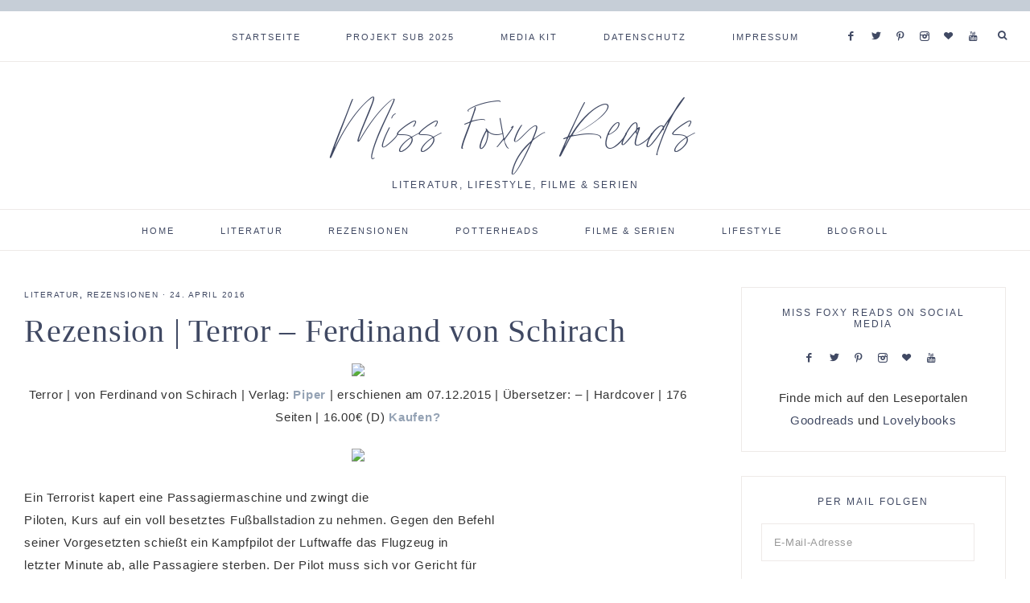

--- FILE ---
content_type: text/html; charset=UTF-8
request_url: https://www.missfoxyreads.de/2016/04/24/rezension-terror-ferdinand-von-schirac/
body_size: 26014
content:
<!DOCTYPE html>
<html lang="de">
<head >
<meta charset="UTF-8" />
<meta name="viewport" content="width=device-width, initial-scale=1" />
<meta name='robots' content='index, follow, max-image-preview:large, max-snippet:-1, max-video-preview:-1' />

			<style type="text/css">
				.slide-excerpt { width: 50%; }
				.slide-excerpt { bottom: 0; }
				.slide-excerpt { right: 0; }
				.flexslider { max-width: 1600px; max-height: 700px; }
				.slide-image { max-height: 700px; }
			</style>
			<style type="text/css">
				@media only screen
				and (min-device-width : 320px)
				and (max-device-width : 480px) {
					.slide-excerpt { display: none !important; }
				}
			</style> 
	<!-- This site is optimized with the Yoast SEO plugin v21.7 - https://yoast.com/wordpress/plugins/seo/ -->
	<title>Rezension | Terror - Ferdinand von Schirach - Miss Foxy Reads</title>
	<link rel="canonical" href="https://www.missfoxyreads.de/2016/04/24/rezension-terror-ferdinand-von-schirac/" />
	<meta property="og:locale" content="de_DE" />
	<meta property="og:type" content="article" />
	<meta property="og:title" content="Rezension | Terror - Ferdinand von Schirach - Miss Foxy Reads" />
	<meta property="og:description" content="Terror | von Ferdinand von Schirach | Verlag: Piper&nbsp;|&nbsp;erschienen am 07.12.2015 | Übersetzer: &#8211; |&nbsp;Hardcover | 176 Seiten | 16.00€ (D)&nbsp;Kaufen? Ein Terrorist kapert eine Passagiermaschine und zwingt die Piloten, Kurs auf ein voll besetztes Fußballstadion zu nehmen. Gegen den...Read More" />
	<meta property="og:url" content="https://www.missfoxyreads.de/2016/04/24/rezension-terror-ferdinand-von-schirac/" />
	<meta property="og:site_name" content="Miss Foxy Reads" />
	<meta property="article:published_time" content="2016-04-24T10:51:00+00:00" />
	<meta property="article:modified_time" content="2018-01-14T15:24:25+00:00" />
	<meta property="og:image" content="https://www.missfoxyreads.de/wp-content/uploads/2016/04/ca87a6799f9144781efcb28ef9715cf7.jpg" />
	<meta property="og:image:width" content="564" />
	<meta property="og:image:height" content="376" />
	<meta property="og:image:type" content="image/jpeg" />
	<meta name="author" content="MissFoxy" />
	<meta name="twitter:card" content="summary_large_image" />
	<meta name="twitter:label1" content="Verfasst von" />
	<meta name="twitter:data1" content="MissFoxy" />
	<meta name="twitter:label2" content="Geschätzte Lesezeit" />
	<meta name="twitter:data2" content="4 Minuten" />
	<script type="application/ld+json" class="yoast-schema-graph">{"@context":"https://schema.org","@graph":[{"@type":"WebPage","@id":"https://www.missfoxyreads.de/2016/04/24/rezension-terror-ferdinand-von-schirac/","url":"https://www.missfoxyreads.de/2016/04/24/rezension-terror-ferdinand-von-schirac/","name":"Rezension | Terror - Ferdinand von Schirach - Miss Foxy Reads","isPartOf":{"@id":"https://www.missfoxyreads.de/#website"},"primaryImageOfPage":{"@id":"https://www.missfoxyreads.de/2016/04/24/rezension-terror-ferdinand-von-schirac/#primaryimage"},"image":{"@id":"https://www.missfoxyreads.de/2016/04/24/rezension-terror-ferdinand-von-schirac/#primaryimage"},"thumbnailUrl":"https://www.missfoxyreads.de/wp-content/uploads/2016/04/ca87a6799f9144781efcb28ef9715cf7.jpg","datePublished":"2016-04-24T10:51:00+00:00","dateModified":"2018-01-14T15:24:25+00:00","author":{"@id":"https://www.missfoxyreads.de/#/schema/person/ce96df7461bc9d9784737e8927e750c8"},"breadcrumb":{"@id":"https://www.missfoxyreads.de/2016/04/24/rezension-terror-ferdinand-von-schirac/#breadcrumb"},"inLanguage":"de","potentialAction":[{"@type":"ReadAction","target":["https://www.missfoxyreads.de/2016/04/24/rezension-terror-ferdinand-von-schirac/"]}]},{"@type":"ImageObject","inLanguage":"de","@id":"https://www.missfoxyreads.de/2016/04/24/rezension-terror-ferdinand-von-schirac/#primaryimage","url":"https://www.missfoxyreads.de/wp-content/uploads/2016/04/ca87a6799f9144781efcb28ef9715cf7.jpg","contentUrl":"https://www.missfoxyreads.de/wp-content/uploads/2016/04/ca87a6799f9144781efcb28ef9715cf7.jpg","width":564,"height":376},{"@type":"BreadcrumbList","@id":"https://www.missfoxyreads.de/2016/04/24/rezension-terror-ferdinand-von-schirac/#breadcrumb","itemListElement":[{"@type":"ListItem","position":1,"name":"Startseite","item":"https://www.missfoxyreads.de/"},{"@type":"ListItem","position":2,"name":"Rezension | Terror &#8211; Ferdinand von Schirach"}]},{"@type":"WebSite","@id":"https://www.missfoxyreads.de/#website","url":"https://www.missfoxyreads.de/","name":"Miss Foxy Reads","description":"Literatur, Lifestyle, Filme &amp; Serien","potentialAction":[{"@type":"SearchAction","target":{"@type":"EntryPoint","urlTemplate":"https://www.missfoxyreads.de/?s={search_term_string}"},"query-input":"required name=search_term_string"}],"inLanguage":"de"},{"@type":"Person","@id":"https://www.missfoxyreads.de/#/schema/person/ce96df7461bc9d9784737e8927e750c8","name":"MissFoxy","url":"https://www.missfoxyreads.de/author/missfoxy/"}]}</script>
	<!-- / Yoast SEO plugin. -->


<link rel='dns-prefetch' href='//www.missfoxyreads.de' />
<link rel='dns-prefetch' href='//stats.wp.com' />
<link rel='dns-prefetch' href='//unpkg.com' />
<link rel='dns-prefetch' href='//v0.wordpress.com' />
<link rel='dns-prefetch' href='//widgets.wp.com' />
<link rel='dns-prefetch' href='//s0.wp.com' />
<link rel='dns-prefetch' href='//0.gravatar.com' />
<link rel='dns-prefetch' href='//1.gravatar.com' />
<link rel='dns-prefetch' href='//2.gravatar.com' />
<link rel="alternate" type="application/rss+xml" title="Miss Foxy Reads &raquo; Feed" href="https://www.missfoxyreads.de/feed/" />
<link rel="alternate" type="application/rss+xml" title="Miss Foxy Reads &raquo; Kommentar-Feed" href="https://www.missfoxyreads.de/comments/feed/" />
<link rel="alternate" type="application/rss+xml" title="Miss Foxy Reads &raquo; Rezension | Terror &#8211; Ferdinand von Schirach-Kommentar-Feed" href="https://www.missfoxyreads.de/2016/04/24/rezension-terror-ferdinand-von-schirac/feed/" />
		<!-- This site uses the Google Analytics by MonsterInsights plugin v9.11.1 - Using Analytics tracking - https://www.monsterinsights.com/ -->
							<script src="//www.googletagmanager.com/gtag/js?id=G-1RGC4GBQ8P"  data-cfasync="false" data-wpfc-render="false" type="text/javascript" async></script>
			<script data-cfasync="false" data-wpfc-render="false" type="text/javascript">
				var mi_version = '9.11.1';
				var mi_track_user = true;
				var mi_no_track_reason = '';
								var MonsterInsightsDefaultLocations = {"page_location":"https:\/\/www.missfoxyreads.de\/2016\/04\/24\/rezension-terror-ferdinand-von-schirac\/"};
								if ( typeof MonsterInsightsPrivacyGuardFilter === 'function' ) {
					var MonsterInsightsLocations = (typeof MonsterInsightsExcludeQuery === 'object') ? MonsterInsightsPrivacyGuardFilter( MonsterInsightsExcludeQuery ) : MonsterInsightsPrivacyGuardFilter( MonsterInsightsDefaultLocations );
				} else {
					var MonsterInsightsLocations = (typeof MonsterInsightsExcludeQuery === 'object') ? MonsterInsightsExcludeQuery : MonsterInsightsDefaultLocations;
				}

								var disableStrs = [
										'ga-disable-G-1RGC4GBQ8P',
									];

				/* Function to detect opted out users */
				function __gtagTrackerIsOptedOut() {
					for (var index = 0; index < disableStrs.length; index++) {
						if (document.cookie.indexOf(disableStrs[index] + '=true') > -1) {
							return true;
						}
					}

					return false;
				}

				/* Disable tracking if the opt-out cookie exists. */
				if (__gtagTrackerIsOptedOut()) {
					for (var index = 0; index < disableStrs.length; index++) {
						window[disableStrs[index]] = true;
					}
				}

				/* Opt-out function */
				function __gtagTrackerOptout() {
					for (var index = 0; index < disableStrs.length; index++) {
						document.cookie = disableStrs[index] + '=true; expires=Thu, 31 Dec 2099 23:59:59 UTC; path=/';
						window[disableStrs[index]] = true;
					}
				}

				if ('undefined' === typeof gaOptout) {
					function gaOptout() {
						__gtagTrackerOptout();
					}
				}
								window.dataLayer = window.dataLayer || [];

				window.MonsterInsightsDualTracker = {
					helpers: {},
					trackers: {},
				};
				if (mi_track_user) {
					function __gtagDataLayer() {
						dataLayer.push(arguments);
					}

					function __gtagTracker(type, name, parameters) {
						if (!parameters) {
							parameters = {};
						}

						if (parameters.send_to) {
							__gtagDataLayer.apply(null, arguments);
							return;
						}

						if (type === 'event') {
														parameters.send_to = monsterinsights_frontend.v4_id;
							var hookName = name;
							if (typeof parameters['event_category'] !== 'undefined') {
								hookName = parameters['event_category'] + ':' + name;
							}

							if (typeof MonsterInsightsDualTracker.trackers[hookName] !== 'undefined') {
								MonsterInsightsDualTracker.trackers[hookName](parameters);
							} else {
								__gtagDataLayer('event', name, parameters);
							}
							
						} else {
							__gtagDataLayer.apply(null, arguments);
						}
					}

					__gtagTracker('js', new Date());
					__gtagTracker('set', {
						'developer_id.dZGIzZG': true,
											});
					if ( MonsterInsightsLocations.page_location ) {
						__gtagTracker('set', MonsterInsightsLocations);
					}
										__gtagTracker('config', 'G-1RGC4GBQ8P', {"forceSSL":"true","anonymize_ip":"true","link_attribution":"true"} );
										window.gtag = __gtagTracker;										(function () {
						/* https://developers.google.com/analytics/devguides/collection/analyticsjs/ */
						/* ga and __gaTracker compatibility shim. */
						var noopfn = function () {
							return null;
						};
						var newtracker = function () {
							return new Tracker();
						};
						var Tracker = function () {
							return null;
						};
						var p = Tracker.prototype;
						p.get = noopfn;
						p.set = noopfn;
						p.send = function () {
							var args = Array.prototype.slice.call(arguments);
							args.unshift('send');
							__gaTracker.apply(null, args);
						};
						var __gaTracker = function () {
							var len = arguments.length;
							if (len === 0) {
								return;
							}
							var f = arguments[len - 1];
							if (typeof f !== 'object' || f === null || typeof f.hitCallback !== 'function') {
								if ('send' === arguments[0]) {
									var hitConverted, hitObject = false, action;
									if ('event' === arguments[1]) {
										if ('undefined' !== typeof arguments[3]) {
											hitObject = {
												'eventAction': arguments[3],
												'eventCategory': arguments[2],
												'eventLabel': arguments[4],
												'value': arguments[5] ? arguments[5] : 1,
											}
										}
									}
									if ('pageview' === arguments[1]) {
										if ('undefined' !== typeof arguments[2]) {
											hitObject = {
												'eventAction': 'page_view',
												'page_path': arguments[2],
											}
										}
									}
									if (typeof arguments[2] === 'object') {
										hitObject = arguments[2];
									}
									if (typeof arguments[5] === 'object') {
										Object.assign(hitObject, arguments[5]);
									}
									if ('undefined' !== typeof arguments[1].hitType) {
										hitObject = arguments[1];
										if ('pageview' === hitObject.hitType) {
											hitObject.eventAction = 'page_view';
										}
									}
									if (hitObject) {
										action = 'timing' === arguments[1].hitType ? 'timing_complete' : hitObject.eventAction;
										hitConverted = mapArgs(hitObject);
										__gtagTracker('event', action, hitConverted);
									}
								}
								return;
							}

							function mapArgs(args) {
								var arg, hit = {};
								var gaMap = {
									'eventCategory': 'event_category',
									'eventAction': 'event_action',
									'eventLabel': 'event_label',
									'eventValue': 'event_value',
									'nonInteraction': 'non_interaction',
									'timingCategory': 'event_category',
									'timingVar': 'name',
									'timingValue': 'value',
									'timingLabel': 'event_label',
									'page': 'page_path',
									'location': 'page_location',
									'title': 'page_title',
									'referrer' : 'page_referrer',
								};
								for (arg in args) {
																		if (!(!args.hasOwnProperty(arg) || !gaMap.hasOwnProperty(arg))) {
										hit[gaMap[arg]] = args[arg];
									} else {
										hit[arg] = args[arg];
									}
								}
								return hit;
							}

							try {
								f.hitCallback();
							} catch (ex) {
							}
						};
						__gaTracker.create = newtracker;
						__gaTracker.getByName = newtracker;
						__gaTracker.getAll = function () {
							return [];
						};
						__gaTracker.remove = noopfn;
						__gaTracker.loaded = true;
						window['__gaTracker'] = __gaTracker;
					})();
									} else {
										console.log("");
					(function () {
						function __gtagTracker() {
							return null;
						}

						window['__gtagTracker'] = __gtagTracker;
						window['gtag'] = __gtagTracker;
					})();
									}
			</script>
							<!-- / Google Analytics by MonsterInsights -->
		<link rel='stylesheet' id='genesis-simple-share-plugin-css-css' href='https://www.missfoxyreads.de/wp-content/plugins/genesis-simple-share/assets/css/share.min.css?ver=0.1.0' type='text/css' media='all' />
<link rel='stylesheet' id='genesis-simple-share-genericons-css-css' href='https://www.missfoxyreads.de/wp-content/plugins/genesis-simple-share/assets/css/genericons.min.css?ver=0.1.0' type='text/css' media='all' />
<link rel='stylesheet' id='mia-css' href='https://www.missfoxyreads.de/wp-content/themes/mia-theme/style.css?ver=1.0.0' type='text/css' media='all' />
<link rel='stylesheet' id='wp-block-library-css' href='https://www.missfoxyreads.de/wp-includes/css/dist/block-library/style.min.css?ver=6.4.7' type='text/css' media='all' />
<style id='wp-block-library-inline-css' type='text/css'>
.has-text-align-justify{text-align:justify;}
</style>
<link rel='stylesheet' id='mediaelement-css' href='https://www.missfoxyreads.de/wp-includes/js/mediaelement/mediaelementplayer-legacy.min.css?ver=4.2.17' type='text/css' media='all' />
<link rel='stylesheet' id='wp-mediaelement-css' href='https://www.missfoxyreads.de/wp-includes/js/mediaelement/wp-mediaelement.min.css?ver=6.4.7' type='text/css' media='all' />
<style id='classic-theme-styles-inline-css' type='text/css'>
/*! This file is auto-generated */
.wp-block-button__link{color:#fff;background-color:#32373c;border-radius:9999px;box-shadow:none;text-decoration:none;padding:calc(.667em + 2px) calc(1.333em + 2px);font-size:1.125em}.wp-block-file__button{background:#32373c;color:#fff;text-decoration:none}
</style>
<style id='global-styles-inline-css' type='text/css'>
body{--wp--preset--color--black: #000000;--wp--preset--color--cyan-bluish-gray: #abb8c3;--wp--preset--color--white: #ffffff;--wp--preset--color--pale-pink: #f78da7;--wp--preset--color--vivid-red: #cf2e2e;--wp--preset--color--luminous-vivid-orange: #ff6900;--wp--preset--color--luminous-vivid-amber: #fcb900;--wp--preset--color--light-green-cyan: #7bdcb5;--wp--preset--color--vivid-green-cyan: #00d084;--wp--preset--color--pale-cyan-blue: #8ed1fc;--wp--preset--color--vivid-cyan-blue: #0693e3;--wp--preset--color--vivid-purple: #9b51e0;--wp--preset--color--light-blue: #eef0f3;--wp--preset--color--medium-blue: #c6ced7;--wp--preset--color--dark-blue: #94a2b4;--wp--preset--color--navy-blue: #404963;--wp--preset--color--gray: #eeeae8;--wp--preset--gradient--vivid-cyan-blue-to-vivid-purple: linear-gradient(135deg,rgba(6,147,227,1) 0%,rgb(155,81,224) 100%);--wp--preset--gradient--light-green-cyan-to-vivid-green-cyan: linear-gradient(135deg,rgb(122,220,180) 0%,rgb(0,208,130) 100%);--wp--preset--gradient--luminous-vivid-amber-to-luminous-vivid-orange: linear-gradient(135deg,rgba(252,185,0,1) 0%,rgba(255,105,0,1) 100%);--wp--preset--gradient--luminous-vivid-orange-to-vivid-red: linear-gradient(135deg,rgba(255,105,0,1) 0%,rgb(207,46,46) 100%);--wp--preset--gradient--very-light-gray-to-cyan-bluish-gray: linear-gradient(135deg,rgb(238,238,238) 0%,rgb(169,184,195) 100%);--wp--preset--gradient--cool-to-warm-spectrum: linear-gradient(135deg,rgb(74,234,220) 0%,rgb(151,120,209) 20%,rgb(207,42,186) 40%,rgb(238,44,130) 60%,rgb(251,105,98) 80%,rgb(254,248,76) 100%);--wp--preset--gradient--blush-light-purple: linear-gradient(135deg,rgb(255,206,236) 0%,rgb(152,150,240) 100%);--wp--preset--gradient--blush-bordeaux: linear-gradient(135deg,rgb(254,205,165) 0%,rgb(254,45,45) 50%,rgb(107,0,62) 100%);--wp--preset--gradient--luminous-dusk: linear-gradient(135deg,rgb(255,203,112) 0%,rgb(199,81,192) 50%,rgb(65,88,208) 100%);--wp--preset--gradient--pale-ocean: linear-gradient(135deg,rgb(255,245,203) 0%,rgb(182,227,212) 50%,rgb(51,167,181) 100%);--wp--preset--gradient--electric-grass: linear-gradient(135deg,rgb(202,248,128) 0%,rgb(113,206,126) 100%);--wp--preset--gradient--midnight: linear-gradient(135deg,rgb(2,3,129) 0%,rgb(40,116,252) 100%);--wp--preset--font-size--small: 13px;--wp--preset--font-size--medium: 20px;--wp--preset--font-size--large: 17px;--wp--preset--font-size--x-large: 42px;--wp--preset--font-size--normal: 15px;--wp--preset--font-size--larger: 20px;--wp--preset--spacing--20: 0.44rem;--wp--preset--spacing--30: 0.67rem;--wp--preset--spacing--40: 1rem;--wp--preset--spacing--50: 1.5rem;--wp--preset--spacing--60: 2.25rem;--wp--preset--spacing--70: 3.38rem;--wp--preset--spacing--80: 5.06rem;--wp--preset--shadow--natural: 6px 6px 9px rgba(0, 0, 0, 0.2);--wp--preset--shadow--deep: 12px 12px 50px rgba(0, 0, 0, 0.4);--wp--preset--shadow--sharp: 6px 6px 0px rgba(0, 0, 0, 0.2);--wp--preset--shadow--outlined: 6px 6px 0px -3px rgba(255, 255, 255, 1), 6px 6px rgba(0, 0, 0, 1);--wp--preset--shadow--crisp: 6px 6px 0px rgba(0, 0, 0, 1);}:where(.is-layout-flex){gap: 0.5em;}:where(.is-layout-grid){gap: 0.5em;}body .is-layout-flow > .alignleft{float: left;margin-inline-start: 0;margin-inline-end: 2em;}body .is-layout-flow > .alignright{float: right;margin-inline-start: 2em;margin-inline-end: 0;}body .is-layout-flow > .aligncenter{margin-left: auto !important;margin-right: auto !important;}body .is-layout-constrained > .alignleft{float: left;margin-inline-start: 0;margin-inline-end: 2em;}body .is-layout-constrained > .alignright{float: right;margin-inline-start: 2em;margin-inline-end: 0;}body .is-layout-constrained > .aligncenter{margin-left: auto !important;margin-right: auto !important;}body .is-layout-constrained > :where(:not(.alignleft):not(.alignright):not(.alignfull)){max-width: var(--wp--style--global--content-size);margin-left: auto !important;margin-right: auto !important;}body .is-layout-constrained > .alignwide{max-width: var(--wp--style--global--wide-size);}body .is-layout-flex{display: flex;}body .is-layout-flex{flex-wrap: wrap;align-items: center;}body .is-layout-flex > *{margin: 0;}body .is-layout-grid{display: grid;}body .is-layout-grid > *{margin: 0;}:where(.wp-block-columns.is-layout-flex){gap: 2em;}:where(.wp-block-columns.is-layout-grid){gap: 2em;}:where(.wp-block-post-template.is-layout-flex){gap: 1.25em;}:where(.wp-block-post-template.is-layout-grid){gap: 1.25em;}.has-black-color{color: var(--wp--preset--color--black) !important;}.has-cyan-bluish-gray-color{color: var(--wp--preset--color--cyan-bluish-gray) !important;}.has-white-color{color: var(--wp--preset--color--white) !important;}.has-pale-pink-color{color: var(--wp--preset--color--pale-pink) !important;}.has-vivid-red-color{color: var(--wp--preset--color--vivid-red) !important;}.has-luminous-vivid-orange-color{color: var(--wp--preset--color--luminous-vivid-orange) !important;}.has-luminous-vivid-amber-color{color: var(--wp--preset--color--luminous-vivid-amber) !important;}.has-light-green-cyan-color{color: var(--wp--preset--color--light-green-cyan) !important;}.has-vivid-green-cyan-color{color: var(--wp--preset--color--vivid-green-cyan) !important;}.has-pale-cyan-blue-color{color: var(--wp--preset--color--pale-cyan-blue) !important;}.has-vivid-cyan-blue-color{color: var(--wp--preset--color--vivid-cyan-blue) !important;}.has-vivid-purple-color{color: var(--wp--preset--color--vivid-purple) !important;}.has-black-background-color{background-color: var(--wp--preset--color--black) !important;}.has-cyan-bluish-gray-background-color{background-color: var(--wp--preset--color--cyan-bluish-gray) !important;}.has-white-background-color{background-color: var(--wp--preset--color--white) !important;}.has-pale-pink-background-color{background-color: var(--wp--preset--color--pale-pink) !important;}.has-vivid-red-background-color{background-color: var(--wp--preset--color--vivid-red) !important;}.has-luminous-vivid-orange-background-color{background-color: var(--wp--preset--color--luminous-vivid-orange) !important;}.has-luminous-vivid-amber-background-color{background-color: var(--wp--preset--color--luminous-vivid-amber) !important;}.has-light-green-cyan-background-color{background-color: var(--wp--preset--color--light-green-cyan) !important;}.has-vivid-green-cyan-background-color{background-color: var(--wp--preset--color--vivid-green-cyan) !important;}.has-pale-cyan-blue-background-color{background-color: var(--wp--preset--color--pale-cyan-blue) !important;}.has-vivid-cyan-blue-background-color{background-color: var(--wp--preset--color--vivid-cyan-blue) !important;}.has-vivid-purple-background-color{background-color: var(--wp--preset--color--vivid-purple) !important;}.has-black-border-color{border-color: var(--wp--preset--color--black) !important;}.has-cyan-bluish-gray-border-color{border-color: var(--wp--preset--color--cyan-bluish-gray) !important;}.has-white-border-color{border-color: var(--wp--preset--color--white) !important;}.has-pale-pink-border-color{border-color: var(--wp--preset--color--pale-pink) !important;}.has-vivid-red-border-color{border-color: var(--wp--preset--color--vivid-red) !important;}.has-luminous-vivid-orange-border-color{border-color: var(--wp--preset--color--luminous-vivid-orange) !important;}.has-luminous-vivid-amber-border-color{border-color: var(--wp--preset--color--luminous-vivid-amber) !important;}.has-light-green-cyan-border-color{border-color: var(--wp--preset--color--light-green-cyan) !important;}.has-vivid-green-cyan-border-color{border-color: var(--wp--preset--color--vivid-green-cyan) !important;}.has-pale-cyan-blue-border-color{border-color: var(--wp--preset--color--pale-cyan-blue) !important;}.has-vivid-cyan-blue-border-color{border-color: var(--wp--preset--color--vivid-cyan-blue) !important;}.has-vivid-purple-border-color{border-color: var(--wp--preset--color--vivid-purple) !important;}.has-vivid-cyan-blue-to-vivid-purple-gradient-background{background: var(--wp--preset--gradient--vivid-cyan-blue-to-vivid-purple) !important;}.has-light-green-cyan-to-vivid-green-cyan-gradient-background{background: var(--wp--preset--gradient--light-green-cyan-to-vivid-green-cyan) !important;}.has-luminous-vivid-amber-to-luminous-vivid-orange-gradient-background{background: var(--wp--preset--gradient--luminous-vivid-amber-to-luminous-vivid-orange) !important;}.has-luminous-vivid-orange-to-vivid-red-gradient-background{background: var(--wp--preset--gradient--luminous-vivid-orange-to-vivid-red) !important;}.has-very-light-gray-to-cyan-bluish-gray-gradient-background{background: var(--wp--preset--gradient--very-light-gray-to-cyan-bluish-gray) !important;}.has-cool-to-warm-spectrum-gradient-background{background: var(--wp--preset--gradient--cool-to-warm-spectrum) !important;}.has-blush-light-purple-gradient-background{background: var(--wp--preset--gradient--blush-light-purple) !important;}.has-blush-bordeaux-gradient-background{background: var(--wp--preset--gradient--blush-bordeaux) !important;}.has-luminous-dusk-gradient-background{background: var(--wp--preset--gradient--luminous-dusk) !important;}.has-pale-ocean-gradient-background{background: var(--wp--preset--gradient--pale-ocean) !important;}.has-electric-grass-gradient-background{background: var(--wp--preset--gradient--electric-grass) !important;}.has-midnight-gradient-background{background: var(--wp--preset--gradient--midnight) !important;}.has-small-font-size{font-size: var(--wp--preset--font-size--small) !important;}.has-medium-font-size{font-size: var(--wp--preset--font-size--medium) !important;}.has-large-font-size{font-size: var(--wp--preset--font-size--large) !important;}.has-x-large-font-size{font-size: var(--wp--preset--font-size--x-large) !important;}
.wp-block-navigation a:where(:not(.wp-element-button)){color: inherit;}
:where(.wp-block-post-template.is-layout-flex){gap: 1.25em;}:where(.wp-block-post-template.is-layout-grid){gap: 1.25em;}
:where(.wp-block-columns.is-layout-flex){gap: 2em;}:where(.wp-block-columns.is-layout-grid){gap: 2em;}
.wp-block-pullquote{font-size: 1.5em;line-height: 1.6;}
</style>
<link rel='stylesheet' id='jpibfi-style-css' href='https://www.missfoxyreads.de/wp-content/plugins/jquery-pin-it-button-for-images/css/client.css?ver=3.0.6' type='text/css' media='all' />
<link rel='stylesheet' id='stcr-font-awesome-css' href='https://www.missfoxyreads.de/wp-content/plugins/subscribe-to-comments-reloaded/includes/css/font-awesome.min.css?ver=6.4.7' type='text/css' media='all' />
<link rel='stylesheet' id='stcr-style-css' href='https://www.missfoxyreads.de/wp-content/plugins/subscribe-to-comments-reloaded/includes/css/stcr-style.css?ver=6.4.7' type='text/css' media='all' />
<link rel='stylesheet' id='font-awesome-css' href='https://www.missfoxyreads.de/wp-content/plugins/uix-shortcodes/includes/uixscform/fontawesome/css/all.min.css?ver=5.7.0' type='text/css' media='all' />
<link rel='stylesheet' id='font-awesome-v4-shims-css' href='https://www.missfoxyreads.de/wp-content/plugins/uix-shortcodes/includes/uixscform/fontawesome/css/v4-shims.min.css?ver=5.7.0' type='text/css' media='all' />
<link rel='stylesheet' id='flaticon-css' href='https://www.missfoxyreads.de/wp-content/plugins/uix-shortcodes/includes/uixscform/flaticon/flaticon.min.css?ver=1.0' type='text/css' media='all' />
<link rel='stylesheet' id='prettyPhoto-css' href='https://www.missfoxyreads.de/wp-content/plugins/uix-shortcodes/assets/add-ons/prettyPhoto/jquery.prettyPhoto.css?ver=3.1.5' type='text/css' media='all' />
<link rel='stylesheet' id='uix-shortcodes-css' href='https://www.missfoxyreads.de/wp-content/plugins/uix-shortcodes/assets/css/shortcodes.css?ver=1.9.9' type='text/css' media='all' />
<link rel='stylesheet' id='wordpress-popular-posts-css-css' href='https://www.missfoxyreads.de/wp-content/plugins/wordpress-popular-posts/assets/css/wpp.css?ver=6.3.4' type='text/css' media='all' />
<link rel='stylesheet' id='ionicons-css' href='https://unpkg.com/ionicons@4.2.4/dist/css/ionicons.min.css?ver=1.0.0' type='text/css' media='all' />
<link rel='stylesheet' id='dashicons-css' href='https://www.missfoxyreads.de/wp-includes/css/dashicons.min.css?ver=6.4.7' type='text/css' media='all' />
<link rel='stylesheet' id='mia-gutenberg-css' href='https://www.missfoxyreads.de/wp-content/themes/mia-theme/lib/gutenberg/gutenberg.css?ver=1.0.0' type='text/css' media='all' />
<link rel='stylesheet' id='wpgdprc-front-css-css' href='https://www.missfoxyreads.de/wp-content/plugins/wp-gdpr-compliance/Assets/css/front.css?ver=1680358070' type='text/css' media='all' />
<style id='wpgdprc-front-css-inline-css' type='text/css'>
:root{--wp-gdpr--bar--background-color: #000000;--wp-gdpr--bar--color: #ffffff;--wp-gdpr--button--background-color: #000000;--wp-gdpr--button--background-color--darken: #000000;--wp-gdpr--button--color: #ffffff;}
</style>
<link rel='stylesheet' id='jetpack_css-css' href='https://www.missfoxyreads.de/wp-content/plugins/jetpack/css/jetpack.css?ver=12.9.4' type='text/css' media='all' />
<link rel='stylesheet' id='slider_styles-css' href='https://www.missfoxyreads.de/wp-content/plugins/genesis-responsive-slider/assets/style.css?ver=1.0.1' type='text/css' media='all' />
<script type="text/javascript" src="https://www.missfoxyreads.de/wp-includes/js/jquery/jquery.min.js?ver=3.7.1" id="jquery-core-js"></script>
<script type="text/javascript" src="https://www.missfoxyreads.de/wp-includes/js/jquery/jquery-migrate.min.js?ver=3.4.1" id="jquery-migrate-js"></script>
<script type="text/javascript" src="https://www.missfoxyreads.de/wp-content/plugins/genesis-simple-share/assets/js/sharrre/jquery.sharrre.min.js?ver=0.1.0" id="genesis-simple-share-plugin-js-js"></script>
<script type="text/javascript" src="https://www.missfoxyreads.de/wp-content/plugins/genesis-simple-share/assets/js/waypoints.min.js?ver=0.1.0" id="genesis-simple-share-waypoint-js-js"></script>
<script type="text/javascript" src="https://www.missfoxyreads.de/wp-content/plugins/google-analytics-for-wordpress/assets/js/frontend-gtag.min.js?ver=9.11.1" id="monsterinsights-frontend-script-js" async="async" data-wp-strategy="async"></script>
<script data-cfasync="false" data-wpfc-render="false" type="text/javascript" id='monsterinsights-frontend-script-js-extra'>/* <![CDATA[ */
var monsterinsights_frontend = {"js_events_tracking":"true","download_extensions":"doc,pdf,ppt,zip,xls,docx,pptx,xlsx","inbound_paths":"[]","home_url":"https:\/\/www.missfoxyreads.de","hash_tracking":"false","v4_id":"G-1RGC4GBQ8P"};/* ]]> */
</script>
<script type="application/json" id="wpp-json">

{"sampling_active":0,"sampling_rate":100,"ajax_url":"https:\/\/www.missfoxyreads.de\/wp-json\/wordpress-popular-posts\/v1\/popular-posts","api_url":"https:\/\/www.missfoxyreads.de\/wp-json\/wordpress-popular-posts","ID":9450,"token":"204e30d6e9","lang":0,"debug":0}

</script>
<script type="text/javascript" src="https://www.missfoxyreads.de/wp-content/plugins/wordpress-popular-posts/assets/js/wpp.min.js?ver=6.3.4" id="wpp-js-js"></script>
<script type="text/javascript" src="https://www.missfoxyreads.de/wp-content/themes/mia-theme/js/global.js?ver=1.0.0" id="mia-global-js"></script>
<script type="text/javascript" id="wpgdprc-front-js-js-extra">
/* <![CDATA[ */
var wpgdprcFront = {"ajaxUrl":"https:\/\/www.missfoxyreads.de\/wp-admin\/admin-ajax.php","ajaxNonce":"18f7bb720b","ajaxArg":"security","pluginPrefix":"wpgdprc","blogId":"1","isMultiSite":"","locale":"de_DE","showSignUpModal":"","showFormModal":"","cookieName":"wpgdprc-consent","consentVersion":"","path":"\/","prefix":"wpgdprc"};
/* ]]> */
</script>
<script type="text/javascript" src="https://www.missfoxyreads.de/wp-content/plugins/wp-gdpr-compliance/Assets/js/front.min.js?ver=1680358070" id="wpgdprc-front-js-js"></script>
<link rel="https://api.w.org/" href="https://www.missfoxyreads.de/wp-json/" /><link rel="alternate" type="application/json" href="https://www.missfoxyreads.de/wp-json/wp/v2/posts/9450" /><link rel="EditURI" type="application/rsd+xml" title="RSD" href="https://www.missfoxyreads.de/xmlrpc.php?rsd" />
<meta name="generator" content="WordPress 6.4.7" />
<link rel='shortlink' href='https://wp.me/p9x1dE-2sq' />
<link rel="alternate" type="application/json+oembed" href="https://www.missfoxyreads.de/wp-json/oembed/1.0/embed?url=https%3A%2F%2Fwww.missfoxyreads.de%2F2016%2F04%2F24%2Frezension-terror-ferdinand-von-schirac%2F" />
<link rel="alternate" type="text/xml+oembed" href="https://www.missfoxyreads.de/wp-json/oembed/1.0/embed?url=https%3A%2F%2Fwww.missfoxyreads.de%2F2016%2F04%2F24%2Frezension-terror-ferdinand-von-schirac%2F&#038;format=xml" />
<style type="text/css">
	a.pinit-button.custom span {
		}

	.pinit-hover {
		opacity: 0.8 !important;
		filter: alpha(opacity=80) !important;
	}
	a.pinit-button {
	border-bottom: 0 !important;
	box-shadow: none !important;
	margin-bottom: 0 !important;
}
a.pinit-button::after {
    display: none;
}</style>
			<style>img#wpstats{display:none}</style>
		            <style id="wpp-loading-animation-styles">@-webkit-keyframes bgslide{from{background-position-x:0}to{background-position-x:-200%}}@keyframes bgslide{from{background-position-x:0}to{background-position-x:-200%}}.wpp-widget-placeholder,.wpp-widget-block-placeholder,.wpp-shortcode-placeholder{margin:0 auto;width:60px;height:3px;background:#dd3737;background:linear-gradient(90deg,#dd3737 0%,#571313 10%,#dd3737 100%);background-size:200% auto;border-radius:3px;-webkit-animation:bgslide 1s infinite linear;animation:bgslide 1s infinite linear}</style>
            <link rel="icon" href="https://www.missfoxyreads.de/wp-content/themes/mia-theme/images/favicon.ico" />
<style type="text/css" id="wp-custom-css">@media only screen and (max-width: 1300px) {
    .front-page-1 .wrap {
        padding: 0; } }
@media only screen and (max-width: 1139px) {
    .mia-home .front-page-1 {
        padding: 0;
        margin: 0 0 20px ; }  }</style></head>
<body class="post-template-default single single-post postid-9450 single-format-standard wp-embed-responsive uix-shortcodes-body header-full-width content-sidebar genesis-breadcrumbs-hidden genesis-footer-widgets-visible nav-social has-no-blocks"><nav class="nav-primary" aria-label="Haupt"><div class="wrap"><ul id="menu-top-menu" class="menu genesis-nav-menu menu-primary"><li id="menu-item-16849" class="menu-item menu-item-type-custom menu-item-object-custom menu-item-home menu-item-16849"><a href="https://www.missfoxyreads.de/"><span >Startseite</span></a></li>
<li id="menu-item-14025" class="menu-item menu-item-type-post_type menu-item-object-page menu-item-14025"><a href="https://www.missfoxyreads.de/projekt-sub-2019/"><span >Projekt SUB 2025</span></a></li>
<li id="menu-item-14021" class="menu-item menu-item-type-post_type menu-item-object-page menu-item-14021"><a href="https://www.missfoxyreads.de/media-kit-und-kooperationen/"><span >Media Kit</span></a></li>
<li id="menu-item-14627" class="menu-item menu-item-type-post_type menu-item-object-page menu-item-privacy-policy menu-item-14627"><a rel="privacy-policy" href="https://www.missfoxyreads.de/datenschutz/"><span >Datenschutz</span></a></li>
<li id="menu-item-14020" class="menu-item menu-item-type-post_type menu-item-object-page menu-item-14020"><a href="https://www.missfoxyreads.de/impressum/"><span >Impressum</span></a></li>
<aside class="widget-area"><section id="custom_html-6" class="widget_text widget-1 widget-first widget widget_custom_html"><div class="widget_text widget-1 widget-first widget-wrap"><div class="textwidget custom-html-widget"><div align="center">

<a href="https://www.facebook.com/missfoxyreads/" title="Facebook" target="_blank" rel="noopener">
<span class="social"><i class="icon-facebook"></i></span></a>

<a href="https://twitter.com/MissFoxyReads" title="Twitter" target="_blank" rel="noopener">
<span class="social"><i class="icon-twitter"></i></span></a>

<a href="https://www.pinterest.de/foxylovexo/pins/" title="Pinterest" target="_blank" rel="noopener">
<span class="social"><i class="icon-pinterest"></i></span></a>

<a href="https://www.instagram.com/miss_foxy_reads/" title="Instagram" target="_blank" rel="noopener">
<span class="social"><i class="icon-instagram"></i></span></a>

<a href="https://www.bloglovin.com/blogs/miss-foxy-reads-12200999" title="Bloglovin" target="_blank" rel="noopener"><span class="social"><i class="icon-heart"></i></span></a>

<a href="https://www.youtube.com/channel/UCt-G2H7K04pyn2x74vTuQGA" title="Youtube" target="_blank" rel="noopener"><span class="social"><i class="icon-youtube"></i></span></a>

</div>
</div></div></section>
</aside><li class="search"><a id="main-nav-search-link" class="icon-search"></a><div class="search-div"><form class="search-form" method="get" action="https://www.missfoxyreads.de/" role="search"><input class="search-form-input" type="search" name="s" id="searchform-1" placeholder="Looking for something?"><input class="search-form-submit" type="submit" value="&#xf002;"><meta content="https://www.missfoxyreads.de/?s={s}"></form></div></li><div class="mobile-search"><form class="search-form" method="get" action="https://www.missfoxyreads.de/" role="search"><input class="search-form-input" type="search" name="s" id="searchform-2" placeholder="Looking for something?"><input class="search-form-submit" type="submit" value="&#xf002;"><meta content="https://www.missfoxyreads.de/?s={s}"></form></div></li></ul></div></nav><div class="site-container"><header class="site-header"><div class="wrap"><div class="title-area"><p class="site-title"><a href="https://www.missfoxyreads.de/">Miss Foxy Reads</a></p><p class="site-description">Literatur, Lifestyle, Filme &amp; Serien</p></div></div></header><nav class="nav-secondary" aria-label="Sekundär"><div class="wrap"><ul id="menu-main-menu" class="menu genesis-nav-menu menu-secondary"><li id="menu-item-17535" class="menu-item menu-item-type-custom menu-item-object-custom menu-item-home menu-item-17535"><a href="http://www.missfoxyreads.de/"><span >Home</span></a></li>
<li id="menu-item-14050" class="menu-item menu-item-type-taxonomy menu-item-object-category current-post-ancestor current-menu-parent current-post-parent menu-item-has-children menu-item-14050"><a href="https://www.missfoxyreads.de/category/literatur/"><span >Literatur</span></a>
<ul class="sub-menu">
	<li id="menu-item-14225" class="menu-item menu-item-type-taxonomy menu-item-object-category menu-item-14225"><a href="https://www.missfoxyreads.de/category/literatur/kolumnen/"><span >Kolumnen</span></a></li>
	<li id="menu-item-14052" class="menu-item menu-item-type-taxonomy menu-item-object-category menu-item-14052"><a href="https://www.missfoxyreads.de/category/literatur/empfehlungen/"><span >Empfehlungen</span></a></li>
	<li id="menu-item-14055" class="menu-item menu-item-type-taxonomy menu-item-object-category menu-item-14055"><a href="https://www.missfoxyreads.de/category/literatur/tagslit/"><span >Tags</span></a></li>
	<li id="menu-item-14053" class="menu-item menu-item-type-taxonomy menu-item-object-category menu-item-14053"><a href="https://www.missfoxyreads.de/category/literatur/events/"><span >Events</span></a></li>
	<li id="menu-item-14063" class="menu-item menu-item-type-taxonomy menu-item-object-category menu-item-14063"><a href="https://www.missfoxyreads.de/category/literatur/comics/"><span >Comics</span></a></li>
	<li id="menu-item-14054" class="menu-item menu-item-type-taxonomy menu-item-object-category menu-item-14054"><a href="https://www.missfoxyreads.de/category/literatur/interviews/"><span >Interviews</span></a></li>
	<li id="menu-item-14051" class="menu-item menu-item-type-taxonomy menu-item-object-category menu-item-14051"><a href="https://www.missfoxyreads.de/category/literatur/aktionen/"><span >Aktionen</span></a></li>
</ul>
</li>
<li id="menu-item-14030" class="menu-item menu-item-type-post_type menu-item-object-page menu-item-has-children menu-item-14030"><a href="https://www.missfoxyreads.de/missfoxyreads-blogspot-co/"><span >Rezensionen</span></a>
<ul class="sub-menu">
	<li id="menu-item-14031" class="menu-item menu-item-type-post_type menu-item-object-page menu-item-14031"><a href="https://www.missfoxyreads.de/missfoxyreads-blogspot-co/"><span >Übersicht</span></a></li>
	<li id="menu-item-14032" class="menu-item menu-item-type-taxonomy menu-item-object-category menu-item-14032"><a href="https://www.missfoxyreads.de/category/literatur/booktalk/"><span >Book Talks</span></a></li>
	<li id="menu-item-14033" class="menu-item menu-item-type-taxonomy menu-item-object-category menu-item-14033"><a href="https://www.missfoxyreads.de/category/literatur/comics/"><span >Comics</span></a></li>
</ul>
</li>
<li id="menu-item-14068" class="menu-item menu-item-type-custom menu-item-object-custom menu-item-has-children menu-item-14068"><a href="#"><span >Potterheads</span></a>
<ul class="sub-menu">
	<li id="menu-item-14069" class="menu-item menu-item-type-taxonomy menu-item-object-category menu-item-14069"><a href="https://www.missfoxyreads.de/category/literatur/potterheads-literatur/"><span >Literatur</span></a></li>
	<li id="menu-item-14070" class="menu-item menu-item-type-taxonomy menu-item-object-category menu-item-14070"><a href="https://www.missfoxyreads.de/category/filmeserien/potterheads/"><span >Film</span></a></li>
</ul>
</li>
<li id="menu-item-14056" class="menu-item menu-item-type-taxonomy menu-item-object-category menu-item-has-children menu-item-14056"><a href="https://www.missfoxyreads.de/category/filmeserien/"><span >Filme &#038; Serien</span></a>
<ul class="sub-menu">
	<li id="menu-item-16897" class="menu-item menu-item-type-taxonomy menu-item-object-category menu-item-16897"><a href="https://www.missfoxyreads.de/category/filmeserien/events-filmeserien/"><span >Events</span></a></li>
	<li id="menu-item-14057" class="menu-item menu-item-type-taxonomy menu-item-object-category menu-item-14057"><a href="https://www.missfoxyreads.de/category/filmeserien/aktionen-filmeserien/"><span >Aktionen</span></a></li>
	<li id="menu-item-14059" class="menu-item menu-item-type-taxonomy menu-item-object-category menu-item-14059"><a href="https://www.missfoxyreads.de/category/filmeserien/kritik/"><span >Kritik</span></a></li>
	<li id="menu-item-14061" class="menu-item menu-item-type-taxonomy menu-item-object-category menu-item-14061"><a href="https://www.missfoxyreads.de/category/filmeserien/nerdtalk/"><span >Nerd Talk</span></a></li>
	<li id="menu-item-14062" class="menu-item menu-item-type-taxonomy menu-item-object-category menu-item-14062"><a href="https://www.missfoxyreads.de/category/filmeserien/tags/"><span >Tags</span></a></li>
	<li id="menu-item-14353" class="menu-item menu-item-type-taxonomy menu-item-object-category menu-item-14353"><a href="https://www.missfoxyreads.de/category/filmeserien/marvel/"><span >Marvel</span></a></li>
</ul>
</li>
<li id="menu-item-14064" class="menu-item menu-item-type-taxonomy menu-item-object-category menu-item-has-children menu-item-14064"><a href="https://www.missfoxyreads.de/category/lifestyle/"><span >Lifestyle</span></a>
<ul class="sub-menu">
	<li id="menu-item-14066" class="menu-item menu-item-type-taxonomy menu-item-object-category menu-item-14066"><a href="https://www.missfoxyreads.de/category/lifestyle/gedanken/"><span >Gedanken</span></a></li>
	<li id="menu-item-14067" class="menu-item menu-item-type-taxonomy menu-item-object-category menu-item-14067"><a href="https://www.missfoxyreads.de/category/lifestyle/studium/"><span >Studium</span></a></li>
</ul>
</li>
<li id="menu-item-14077" class="menu-item menu-item-type-post_type menu-item-object-page menu-item-14077"><a href="https://www.missfoxyreads.de/blogroll/"><span >Blogroll</span></a></li>
</ul></div></nav><div class="site-inner"><div class="content-sidebar-wrap"><main class="content"><article class="post-9450 post type-post status-publish format-standard has-post-thumbnail category-literatur category-rezensionen tag-40 tag-drama tag-ferdinand-von-schirach tag-piper entry" aria-label="Rezension | Terror &#8211; Ferdinand von Schirach"><header class="entry-header"><p class="entry-meta"><span class="entry-categories"><a href="https://www.missfoxyreads.de/category/literatur/" rel="category tag">Literatur</a>, <a href="https://www.missfoxyreads.de/category/literatur/rezensionen/" rel="category tag">Rezensionen</a></span> &middot; <time class="entry-time">24. April 2016</time></p><h1 class="entry-title">Rezension | Terror &#8211; Ferdinand von Schirach</h1>
</header><div class="entry-content"><input class="jpibfi" type="hidden"><div class="separator" style="clear: both; text-align: center;">
</div>
<div class="separator" style="clear: both; text-align: center;">
</div>
<div class="separator" style="clear: both; text-align: center;">
</div>
<div class="separator" style="clear: both; text-align: center;">
</div>
<div class="separator" style="clear: both; text-align: center;">
</div>
<div class="separator" style="clear: both; text-align: center;">
<a href="https://s-media-cache-ak0.pinimg.com/564x/ca/87/a6/ca87a6799f9144781efcb28ef9715cf7.jpg" imageanchor="1" style="margin-left: 1em; margin-right: 1em;"><img decoding="async" border="0" height="426" src="https://s-media-cache-ak0.pinimg.com/564x/ca/87/a6/ca87a6799f9144781efcb28ef9715cf7.jpg" width="640" data-jpibfi-post-excerpt="" data-jpibfi-post-url="https://www.missfoxyreads.de/2016/04/24/rezension-terror-ferdinand-von-schirac/" data-jpibfi-post-title="Rezension | Terror &#8211; Ferdinand von Schirach" data-jpibfi-src="https://s-media-cache-ak0.pinimg.com/564x/ca/87/a6/ca87a6799f9144781efcb28ef9715cf7.jpg" ></a></div>
<div class="separator" style="clear: both; text-align: center;">
</div>
<div style="text-align: center;">
Terror | von Ferdinand von Schirach | Verlag: <a href="https://www.piper.de/" target="_blank">Piper</a>&nbsp;|&nbsp;erschienen am 07.12.2015 | Übersetzer: &#8211; |&nbsp;Hardcover | 176 Seiten | 16.00€ (D)&nbsp;<a href="http://www.amazon.de/gp/product/3492056962/ref=as_li_tl?ie=UTF8&amp;camp=1638&amp;creative=19454&amp;creativeASIN=3492056962&amp;linkCode=as2&amp;tag=misfoxrea-21" rel="nofollow">Kaufen?</a><img decoding="async" alt="" border="0" src="http://ir-de.amazon-adsystem.com/e/ir?t=misfoxrea-21&amp;l=as2&amp;o=3&amp;a=3492056962" height="1" style="border: none !important; margin: 0px !important;" width="1" data-jpibfi-post-excerpt="" data-jpibfi-post-url="https://www.missfoxyreads.de/2016/04/24/rezension-terror-ferdinand-von-schirac/" data-jpibfi-post-title="Rezension | Terror &#8211; Ferdinand von Schirach" data-jpibfi-src="http://ir-de.amazon-adsystem.com/e/ir?t=misfoxrea-21&amp;l=as2&amp;o=3&amp;a=3492056962" ></p>
<p><a name='more'></a></p>
<p></div>
<div class="separator" style="clear: both; text-align: center;">
</div>
<div class="separator" style="clear: both; text-align: center;">
<a href="https://s-media-cache-ak0.pinimg.com/736x/ae/61/2e/ae612e65858aa4e3db39c178524c6165.jpg" imageanchor="1" style="margin-left: 1em; margin-right: 1em;"><img decoding="async" border="0" src="https://s-media-cache-ak0.pinimg.com/736x/ae/61/2e/ae612e65858aa4e3db39c178524c6165.jpg" data-jpibfi-post-excerpt="" data-jpibfi-post-url="https://www.missfoxyreads.de/2016/04/24/rezension-terror-ferdinand-von-schirac/" data-jpibfi-post-title="Rezension | Terror &#8211; Ferdinand von Schirach" data-jpibfi-src="https://s-media-cache-ak0.pinimg.com/736x/ae/61/2e/ae612e65858aa4e3db39c178524c6165.jpg" ></a></div>
<p></p>
<div style="text-align: justify;">
<div class="MsoNormal">
Ein Terrorist kapert eine Passagiermaschine und zwingt die<br />
Piloten, Kurs auf ein voll besetztes Fußballstadion zu nehmen. Gegen den Befehl<br />
seiner Vorgesetzten schießt ein Kampfpilot der Luftwaffe das Flugzeug in<br />
letzter Minute ab, alle Passagiere sterben. Der Pilot muss sich vor Gericht für<br />
sein Handeln verantworten. Seine Richter sind die Theaterbesucher, sie müssen<br />
über Schuld oder Unschuld urteilen. </div>
<div class="MsoNormal">
</div>
<div class="MsoNormal">
Ferdinand von Schirachs &#8216;Terror&#8217; ist ein Theaterstück von<br />
bedrückender Aktualität. Es stellt die Frage, wie wir in Zukunft leben wollen.<br />
Werden wir uns für die Freiheit oder für die Sicherheit entscheiden? Wollen<br />
wir, dass die Würde des Menschen trotz der Terroranschläge noch gilt? </div>
<div class="MsoNormal">
</div>
<p></p>
<div class="MsoNormal">
Der Anschlag auf die Redaktion von Charlie Hebdo im Januar<br />
2015 hat auf schrecklichste Weise gezeigt, wie hoch der Preis sein kann, den<br />
wir für unsere Freiheit zahlen müssen. Schirachs Rede auf Charlie Hebdo, die<br />
ebenfalls in diesem Band enthalten ist, ist ein Plädoyer für die Freiheit des<br />
Wortes, für unsere Zivilisation im Angesicht ihrer Feinde. (Quelle: Klappentext)</div>
</div>
<div class="separator" style="clear: both; text-align: center;">
</div>
<div class="separator" style="clear: both; text-align: center;">
<a href="https://s-media-cache-ak0.pinimg.com/736x/f6/70/eb/f670ebbd80b35207a4440ef3ed5d0d37.jpg" imageanchor="1" style="margin-left: 1em; margin-right: 1em;"><img decoding="async" border="0" src="https://s-media-cache-ak0.pinimg.com/736x/f6/70/eb/f670ebbd80b35207a4440ef3ed5d0d37.jpg" data-jpibfi-post-excerpt="" data-jpibfi-post-url="https://www.missfoxyreads.de/2016/04/24/rezension-terror-ferdinand-von-schirac/" data-jpibfi-post-title="Rezension | Terror &#8211; Ferdinand von Schirach" data-jpibfi-src="https://s-media-cache-ak0.pinimg.com/736x/f6/70/eb/f670ebbd80b35207a4440ef3ed5d0d37.jpg" ></a></div>
<div class="MsoNormal" style="text-align: justify;">
<div class="MsoNormal" style="text-align: justify;">
<div class="MsoNormal">
Von vielen Seiten habe ich das neuste Werk des<br />
Strafverteidigers Ferdinand von Schirach empfohlen bekommen und doch habe ich<br />
lange gebraucht, bis ich überzeugt genug davon war, das Buch in meine Buchsammlung<br />
aufzunehmen. Ich bin ein sehr großer Fan von Dramen aber besonders haben es mir<br />
die antiken und klassischen Dramen angetan, während ich mich mit neueren nicht<br />
so gerne auseinandersetzen wollte. Und doch: Das Thema von Terror sprach mich<br />
an und so fand das Buch doch einen Weg in meinen Besitz und an einem Abend habe<br />
ich es mit der lieben Sandra gemeinsam ausgelesen.</div>
<div class="MsoNormal">
</div>
<div class="MsoNormal">
Oft mussten wir unseren Lesefluss unterbrechen, haben uns<br />
ausgetauscht, waren erschrocken, wütend, fassungslos. Selten hat es so viel<br />
Spaß gemacht über ein Buch zu reden und es gemeinsam zu lesen, denn selten ist<br />
ein Buch tatsächlich so anstößig, wie Terror es ist. Das Werk umfasst nur 176<br />
Seiten Text, während das Drama an sich nur 145 Seiten umfasst. Auf diesen<br />
relativ wenigen Seiten nimmt uns von Schirach mit in eine Gerichtsverhandlung,<br />
in der ein Mann angeklagt wird, ohne Befehl eine Passagiermaschine abgeschossen<br />
zu haben, die von einem Terroristen übernommen wurde, der Kurs auf ein Stadion<br />
mit 70.000 Menschen genommen hat. Schuldig oder nicht, das spielt hier keine<br />
Rolle. Denn schuldig ist der Kampfpilot, da er ohne Befehl seines Vorgesetzten<br />
über 160 Menschen ermordet hat. Vielmehr geht es um das Menschliche, um Moral,<br />
Gefühl, Mut und darum, was das Richtige ist. </div>
<div class="MsoNormal">
</div>
<div class="MsoNormal">
Das Drama ist nicht einfach nur ein Drama denn die Leser<br />
oder auch in der Aufführung letztendlich die Zuschauer sind aktiv an der<br />
Verhandlung beteiligt. Wird der Angeklagte nun freigesprochen oder für schuldig<br />
befunden? Das entscheidet in dem Fall das Publikum und so bekommt man in der<br />
Aufführung auch nur eines der beiden möglichen Enden gezeigt. Im Buch können<br />
wir zwar beides nachlesen, dennoch hindert das nicht daran, selbst<br />
nachzudenken. Man wird dazu gezwungen sich mit dieser schweren Thematik<br />
auseinanderzusetzen und tut dies auch ganz ungewollt denn genau so ist das<br />
Drama konzipiert. </div>
<div class="MsoNormal">
</div>
<p></p>
<div class="MsoNormal">
Diese Entscheidung, der das Publikum sich am Ende stellen<br />
muss, ist alles andere als einfach. Ich bin mir sicher, jeder Leser hat zu<br />
Beginn, vielleicht sogar schon direkt nach dem Lesen des Klappentextes eine<br />
Tendenz. Auch ich hatte sie aber im Verlaufe des Buches wird diese Tendenz<br />
immer wieder umgekehrt oder bestärkt und das erschwert das finden der „richtigen<br />
Lösung“ enorm. Die Handlung spitzt sich immer weiter zu und schon bald geht es<br />
nicht mehr nur darum, ob der Angeklagte freigesprochen wird oder nicht sondern<br />
tausend andere Fragen formen sich im Kopf des Lesers. Zuviel möchte ich an<br />
dieser Stelle nicht vorwegnehmen aber dennoch fragt man sich mehr als einmal,<br />
ob nicht nur der Angeklagte in einer Art und Weise falsch gehandelt hat sondern<br />
auch viele andere Menschen die an der Sache nicht unbeteiligt waren. Sollte man<br />
Menschenleben gegen Menschenleben abwägen? Was zählt die Zahl der Opfer? Hätte<br />
der Angeklagte das Flugzeug auch abgeschossen, wenn seine Familie an Bord<br />
gewesen wäre? Wieso gab es keinen Befehl dazu, das Flugzeug abzuschießen? Genau<br />
das ist eine Auswahl der vielen Fragen, die dem Leser beim Lesen durch den Kopf<br />
schießen und genau dieses ganze widersprüchliche Handeln, das ständige<br />
Hinterfragen und die aktive Teilnahme des Lesers am Geschehen machen Terror für<br />
mich einzigartig und besonders gut gelungen.&nbsp;</div>
</div>
</div>
<div class="separator" style="clear: both; text-align: center;">
<a href="https://s-media-cache-ak0.pinimg.com/736x/f9/11/82/f911820d4d49c254831fdbfa6ead7b31.jpg" imageanchor="1" style="margin-left: 1em; margin-right: 1em;"><img decoding="async" border="0" src="https://s-media-cache-ak0.pinimg.com/736x/f9/11/82/f911820d4d49c254831fdbfa6ead7b31.jpg" data-jpibfi-post-excerpt="" data-jpibfi-post-url="https://www.missfoxyreads.de/2016/04/24/rezension-terror-ferdinand-von-schirac/" data-jpibfi-post-title="Rezension | Terror &#8211; Ferdinand von Schirach" data-jpibfi-src="https://s-media-cache-ak0.pinimg.com/736x/f9/11/82/f911820d4d49c254831fdbfa6ead7b31.jpg" ></a></div>
<div style="text-align: justify;">
Terror hat mich komplett in seinen Bann gezogen und begeistert. In diesem als Drama inszenierten Stück nimmt Ferdinand von Schirach ein derzeit hochaktuelles Thema genau unter die Lupe und schafft so nicht nur ein exzellentes Theaterstück, sondern bezieht die Leser/Zuschauer auch noch aktiv mit ein, sodass jeder zum Nachdenken und Entscheidung treffen angehalten ist. Besser kann man den aktuellen Zeitgeist wohl nicht treffen und ich bin froh, dieses Werk zu meinen Highlights zählen zu können.</div>
<div style="text-align: justify;">
</div>
<div style="text-align: justify;">
<div class="separator" style="clear: both; text-align: center;">
</div>
<div class="separator" style="clear: both; text-align: center;">
<a href="https://s-media-cache-ak0.pinimg.com/736x/17/5d/ce/175dcecdb7ae7eecc8ddf1d714f2245a.jpg" imageanchor="1" style="margin-left: 1em; margin-right: 1em;"><img loading="lazy" decoding="async" border="0" height="100" src="https://s-media-cache-ak0.pinimg.com/736x/17/5d/ce/175dcecdb7ae7eecc8ddf1d714f2245a.jpg" width="640" data-jpibfi-post-excerpt="" data-jpibfi-post-url="https://www.missfoxyreads.de/2016/04/24/rezension-terror-ferdinand-von-schirac/" data-jpibfi-post-title="Rezension | Terror &#8211; Ferdinand von Schirach" data-jpibfi-src="https://s-media-cache-ak0.pinimg.com/736x/17/5d/ce/175dcecdb7ae7eecc8ddf1d714f2245a.jpg" ></a></div>
<div class="separator" style="clear: both; text-align: center;">
</div>
<p></div>
<div class="separator" style="clear: both; text-align: center;">
</div>
<div class="separator" style="clear: both; text-align: center;">
</div>
<div class="separator" style="clear: both; text-align: center;">
<a href="http://2.bp.blogspot.com/-HKmJON9o4Nc/VOcbS8LLlJI/AAAAAAAABnA/5LSbz7Hdl7g/s1600/Lieblingsfuchs.png" imageanchor="1" style="margin-left: 1em; margin-right: 1em;"><img decoding="async" border="0" src="https://www.missfoxyreads.de/wp-content/uploads/2016/04/Lieblingsfuchs.png" data-jpibfi-post-excerpt="" data-jpibfi-post-url="https://www.missfoxyreads.de/2016/04/24/rezension-terror-ferdinand-von-schirac/" data-jpibfi-post-title="Rezension | Terror &#8211; Ferdinand von Schirach" data-jpibfi-src="https://www.missfoxyreads.de/wp-content/uploads/2016/04/Lieblingsfuchs.png" ></a></div>
<div class="separator" style="clear: both; text-align: center;">
</div>
<div class="separator" style="clear: both; text-align: center;">
</div>
<div class="separator" style="clear: both; text-align: center;">
<a href="https://s-media-cache-ak0.pinimg.com/564x/db/d0/54/dbd054d016c9b1a8ed266b98c18d5e99.jpg" imageanchor="1" style="margin-left: 1em; margin-right: 1em;"><img loading="lazy" decoding="async" border="0" height="98" src="https://s-media-cache-ak0.pinimg.com/564x/db/d0/54/dbd054d016c9b1a8ed266b98c18d5e99.jpg" width="640" data-jpibfi-post-excerpt="" data-jpibfi-post-url="https://www.missfoxyreads.de/2016/04/24/rezension-terror-ferdinand-von-schirac/" data-jpibfi-post-title="Rezension | Terror &#8211; Ferdinand von Schirach" data-jpibfi-src="https://s-media-cache-ak0.pinimg.com/564x/db/d0/54/dbd054d016c9b1a8ed266b98c18d5e99.jpg" ></a></div>
<div class="separator" style="clear: both; text-align: center;">
</div>
<div class="MsoNormal" style="text-align: center;">
<div class="MsoNormal">
Vielen<br />
herzlichen Dank an Piper für das *<i>Rezensionsexemplar</i>.</div>
</div>
<div class="MsoNormal">
</div>
<div class="separator" style="clear: both; text-align: center;">
</div>
<div class="MsoNormal">
<div class="separator" style="clear: both; text-align: center;">
</div>
<div class="separator" style="clear: both; text-align: center;">
<a href="https://s-media-cache-ak0.pinimg.com/564x/f2/eb/15/f2eb150b02e691d06b4b9b229bb4883f.jpg" imageanchor="1" style="margin-left: 1em; margin-right: 1em;"><img loading="lazy" decoding="async" border="0" height="426" src="https://s-media-cache-ak0.pinimg.com/564x/f2/eb/15/f2eb150b02e691d06b4b9b229bb4883f.jpg" width="640" data-jpibfi-post-excerpt="" data-jpibfi-post-url="https://www.missfoxyreads.de/2016/04/24/rezension-terror-ferdinand-von-schirac/" data-jpibfi-post-title="Rezension | Terror &#8211; Ferdinand von Schirach" data-jpibfi-src="https://s-media-cache-ak0.pinimg.com/564x/f2/eb/15/f2eb150b02e691d06b4b9b229bb4883f.jpg" ></a></div>
<div class="separator" style="clear: both; text-align: center;">
<a href="https://s-media-cache-ak0.pinimg.com/564x/4b/d5/9f/4bd59fcfd9efb5b71eb2187af6833f8e.jpg" imageanchor="1" style="margin-left: 1em; margin-right: 1em;"><img loading="lazy" decoding="async" border="0" height="426" src="https://s-media-cache-ak0.pinimg.com/564x/4b/d5/9f/4bd59fcfd9efb5b71eb2187af6833f8e.jpg" width="640" data-jpibfi-post-excerpt="" data-jpibfi-post-url="https://www.missfoxyreads.de/2016/04/24/rezension-terror-ferdinand-von-schirac/" data-jpibfi-post-title="Rezension | Terror &#8211; Ferdinand von Schirach" data-jpibfi-src="https://s-media-cache-ak0.pinimg.com/564x/4b/d5/9f/4bd59fcfd9efb5b71eb2187af6833f8e.jpg" ></a></div>
<p></p>
<div class="separator" style="clear: both; text-align: center;">
</div>
</div>
<div class="shariff shariff-align-flex-start shariff-widget-align-flex-start"><ul class="shariff-buttons theme-round orientation-horizontal buttonsize-medium"><li class="shariff-button twitter shariff-nocustomcolor" style="background-color:#32bbf5;border-radius:25%"><a href="https://twitter.com/share?url=https%3A%2F%2Fwww.missfoxyreads.de%2F2016%2F04%2F24%2Frezension-terror-ferdinand-von-schirac%2F&text=Rezension%20%7C%20Terror%20%E2%80%93%20Ferdinand%20von%20Schirach" title="Bei Twitter teilen" aria-label="Bei Twitter teilen" role="button" rel="noopener nofollow" class="shariff-link" style=";border-radius:25%; background-color:#55acee; color:#fff" target="_blank"><span class="shariff-icon" style=""><svg width="32px" height="20px" xmlns="http://www.w3.org/2000/svg" viewBox="0 0 30 32"><path fill="#55acee" d="M29.7 6.8q-1.2 1.8-3 3.1 0 0.3 0 0.8 0 2.5-0.7 4.9t-2.2 4.7-3.5 4-4.9 2.8-6.1 1q-5.1 0-9.3-2.7 0.6 0.1 1.5 0.1 4.3 0 7.6-2.6-2-0.1-3.5-1.2t-2.2-3q0.6 0.1 1.1 0.1 0.8 0 1.6-0.2-2.1-0.4-3.5-2.1t-1.4-3.9v-0.1q1.3 0.7 2.8 0.8-1.2-0.8-2-2.2t-0.7-2.9q0-1.7 0.8-3.1 2.3 2.8 5.5 4.5t7 1.9q-0.2-0.7-0.2-1.4 0-2.5 1.8-4.3t4.3-1.8q2.7 0 4.5 1.9 2.1-0.4 3.9-1.5-0.7 2.2-2.7 3.4 1.8-0.2 3.5-0.9z"/></svg></span></a></li><li class="shariff-button facebook shariff-nocustomcolor" style="background-color:#4273c8;border-radius:25%"><a href="https://www.facebook.com/sharer/sharer.php?u=https%3A%2F%2Fwww.missfoxyreads.de%2F2016%2F04%2F24%2Frezension-terror-ferdinand-von-schirac%2F" title="Bei Facebook teilen" aria-label="Bei Facebook teilen" role="button" rel="nofollow" class="shariff-link" style=";border-radius:25%; background-color:#3b5998; color:#fff" target="_blank"><span class="shariff-icon" style=""><svg width="32px" height="20px" xmlns="http://www.w3.org/2000/svg" viewBox="0 0 18 32"><path fill="#3b5998" d="M17.1 0.2v4.7h-2.8q-1.5 0-2.1 0.6t-0.5 1.9v3.4h5.2l-0.7 5.3h-4.5v13.6h-5.5v-13.6h-4.5v-5.3h4.5v-3.9q0-3.3 1.9-5.2t5-1.8q2.6 0 4.1 0.2z"/></svg></span></a></li><li class="shariff-button linkedin shariff-nocustomcolor" style="background-color:#1488bf;border-radius:25%"><a href="https://www.linkedin.com/shareArticle?mini=true&url=https%3A%2F%2Fwww.missfoxyreads.de%2F2016%2F04%2F24%2Frezension-terror-ferdinand-von-schirac%2F&title=Rezension%20%7C%20Terror%20%E2%80%93%20Ferdinand%20von%20Schirach" title="Bei LinkedIn teilen" aria-label="Bei LinkedIn teilen" role="button" rel="noopener nofollow" class="shariff-link" style=";border-radius:25%; background-color:#0077b5; color:#fff" target="_blank"><span class="shariff-icon" style=""><svg width="32px" height="20px" xmlns="http://www.w3.org/2000/svg" viewBox="0 0 27 32"><path fill="#0077b5" d="M6.2 11.2v17.7h-5.9v-17.7h5.9zM6.6 5.7q0 1.3-0.9 2.2t-2.4 0.9h0q-1.5 0-2.4-0.9t-0.9-2.2 0.9-2.2 2.4-0.9 2.4 0.9 0.9 2.2zM27.4 18.7v10.1h-5.9v-9.5q0-1.9-0.7-2.9t-2.3-1.1q-1.1 0-1.9 0.6t-1.2 1.5q-0.2 0.5-0.2 1.4v9.9h-5.9q0-7.1 0-11.6t0-5.3l0-0.9h5.9v2.6h0q0.4-0.6 0.7-1t1-0.9 1.6-0.8 2-0.3q3 0 4.9 2t1.9 6z"/></svg></span></a></li><li class="shariff-button info shariff-nocustomcolor" style="background-color:#eee;border-radius:25%"><a href="http://ct.de/-2467514" title="Weitere Informationen" aria-label="Weitere Informationen" role="button" rel="noopener " class="shariff-link" style=";border-radius:25%; background-color:#fff; color:#fff" target="_blank"><span class="shariff-icon" style=""><svg width="32px" height="20px" xmlns="http://www.w3.org/2000/svg" viewBox="0 0 11 32"><path fill="#999" d="M11.4 24v2.3q0 0.5-0.3 0.8t-0.8 0.4h-9.1q-0.5 0-0.8-0.4t-0.4-0.8v-2.3q0-0.5 0.4-0.8t0.8-0.4h1.1v-6.8h-1.1q-0.5 0-0.8-0.4t-0.4-0.8v-2.3q0-0.5 0.4-0.8t0.8-0.4h6.8q0.5 0 0.8 0.4t0.4 0.8v10.3h1.1q0.5 0 0.8 0.4t0.3 0.8zM9.2 3.4v3.4q0 0.5-0.4 0.8t-0.8 0.4h-4.6q-0.4 0-0.8-0.4t-0.4-0.8v-3.4q0-0.4 0.4-0.8t0.8-0.4h4.6q0.5 0 0.8 0.4t0.4 0.8z"/></svg></span></a></li></ul></div></div><footer class="entry-footer"><p class="entry-meta"><span class="entry-categories">Posted In: <a href="https://www.missfoxyreads.de/category/literatur/" rel="category tag">Literatur</a>, <a href="https://www.missfoxyreads.de/category/literatur/rezensionen/" rel="category tag">Rezensionen</a></span> <span class="entry-tags">&middot; Tagged: <a href="https://www.missfoxyreads.de/tag/5%e2%98%85/" rel="tag">5★</a>, <a href="https://www.missfoxyreads.de/tag/drama/" rel="tag">Drama</a>, <a href="https://www.missfoxyreads.de/tag/ferdinand-von-schirach/" rel="tag">Ferdinand von Schirach</a>, <a href="https://www.missfoxyreads.de/tag/piper/" rel="tag">Piper</a></span></p></footer></article><div class="related"><div class="wrap"><h3 class="related-title">You&#8217;ll Also Love</h3><div class="related-posts-list" data-columns><div class="related-post"><a class="related-image" href="https://www.missfoxyreads.de/2019/11/24/rezension-besucher-new-beginnings-einfach-yeshi/" rel="bookmark" title="Permanent Link to MiniReviews | Kurzes Lesevergnügen"><img width="600" height="850" src="https://www.missfoxyreads.de/wp-content/uploads/2019/11/image10-600x850.jpeg" class="attachment-featured-long size-featured-long" alt="" decoding="async" loading="lazy" /></a><a class="related-post-title" href="https://www.missfoxyreads.de/2019/11/24/rezension-besucher-new-beginnings-einfach-yeshi/" rel="bookmark" title="Permanent Link to MiniReviews | Kurzes Lesevergnügen">MiniReviews | Kurzes Lesevergnügen</a></div><div class="related-post"><a class="related-image" href="https://www.missfoxyreads.de/2019/06/25/minireviews-fantasybuecher/" rel="bookmark" title="Permanent Link to MiniReviews | Fantasybücher"><img width="600" height="850" src="https://www.missfoxyreads.de/wp-content/uploads/2019/06/Foto-15.06.19-14-36-31-600x850.jpg" class="attachment-featured-long size-featured-long" alt="" decoding="async" loading="lazy" /></a><a class="related-post-title" href="https://www.missfoxyreads.de/2019/06/25/minireviews-fantasybuecher/" rel="bookmark" title="Permanent Link to MiniReviews | Fantasybücher">MiniReviews | Fantasybücher</a></div><div class="related-post"><a class="related-image" href="https://www.missfoxyreads.de/2019/05/08/rezension-die-krone-der-dunkelheit-laura-kneidl/" rel="bookmark" title="Permanent Link to Rezension | Die Krone der Dunkelheit – Laura Kneidl"><img width="600" height="850" src="https://www.missfoxyreads.de/wp-content/uploads/2019/03/Foto-09.03.19-13-59-21-600x850.jpg" class="attachment-featured-long size-featured-long" alt="" decoding="async" loading="lazy" /></a><a class="related-post-title" href="https://www.missfoxyreads.de/2019/05/08/rezension-die-krone-der-dunkelheit-laura-kneidl/" rel="bookmark" title="Permanent Link to Rezension | Die Krone der Dunkelheit – Laura Kneidl">Rezension | Die Krone der Dunkelheit – Laura Kneidl</a></div></div></div></div>	<div id="respond" class="comment-respond">
		<h3 id="reply-title" class="comment-reply-title">Schreibe einen Kommentar <small><a rel="nofollow" id="cancel-comment-reply-link" href="/2016/04/24/rezension-terror-ferdinand-von-schirac/#respond" style="display:none;">Antwort abbrechen</a></small></h3><form action="https://www.missfoxyreads.de/wp-comments-post.php" method="post" id="commentform" class="comment-form" novalidate><p class="comment-notes"><span id="email-notes">Deine E-Mail-Adresse wird nicht veröffentlicht.</span> <span class="required-field-message">Erforderliche Felder sind mit <span class="required">*</span> markiert</span></p><p class="comment-form-comment"><label for="comment">Comment</label> <textarea autocomplete="new-password"  id="c08a1a06c7"  name="c08a1a06c7"   cols="45" rows="8" aria-required="true"></textarea><textarea id="comment" aria-label="hp-comment" aria-hidden="true" name="comment" autocomplete="new-password" style="padding:0 !important;clip:rect(1px, 1px, 1px, 1px) !important;position:absolute !important;white-space:nowrap !important;height:1px !important;width:1px !important;overflow:hidden !important;" tabindex="-1"></textarea><script data-noptimize>document.getElementById("comment").setAttribute( "id", "ae115f7a21eab7732502c7a1e092ff1f" );document.getElementById("c08a1a06c7").setAttribute( "id", "comment" );</script></p><p class="comment-form-author"><label for="author">Name <span class="required">*</span></label> <input id="author" name="author" type="text" value="" size="30" maxlength="245" autocomplete="name" required /></p>
<p class="comment-form-email"><label for="email">E-Mail-Adresse <span class="required">*</span></label> <input id="email" name="email" type="email" value="" size="30" maxlength="100" aria-describedby="email-notes" autocomplete="email" required /></p>
<p class="comment-form-url"><label for="url">Website</label> <input id="url" name="url" type="url" value="" size="30" maxlength="200" autocomplete="url" /></p>

<p class="wpgdprc-checkbox
comment-form-wpgdprc">
	<input type="checkbox" name="wpgdprc" id="wpgdprc" value="1"  />
	<label for="wpgdprc">
		Mit der Nutzung dieses Formulars erklärst du dich mit der Speicherung und Verarbeitung deiner Daten (Name, E-Mail und Inhalt) durch diese Website einverstanden. Dadurch behalte ich den Überblick über die auf dieser Webseite veröffentlichten Kommentare.  Für detaillierte Informationen, wo, wie und warum deine Daten gespeichert, wirf bitte einen Blick in die <a href="https://www.missfoxyreads.de/datenschutz/" target="_blank"><strong>Datenschutzerklärung</strong></a>. Eine Datenzugriffsanfrage kann <strong><a href="https://www.missfoxyreads.de/datenzugriffsanfrage/" target="_blank">hier</a></strong> gestellt werden. 
<abbr class="wpgdprc-required" title="You need to accept this checkbox">*</abbr>
	</label>
</p>
<p class="comment-subscription-form"><input type="checkbox" name="subscribe_comments" id="subscribe_comments" value="subscribe" style="width: auto; -moz-appearance: checkbox; -webkit-appearance: checkbox;" /> <label class="subscribe-label" id="subscribe-label" for="subscribe_comments">Benachrichtige mich über nachfolgende Kommentare via E-Mail.</label></p><p class="form-submit"><input name="submit" type="submit" id="submit" class="submit" value="Kommentar abschicken" /> <input type='hidden' name='comment_post_ID' value='9450' id='comment_post_ID' />
<input type='hidden' name='comment_parent' id='comment_parent' value='0' />
</p></form>	</div><!-- #respond -->
	<div class="adjacent-entry-pagination pagination"><div class="previous-entry alignright"><a href="https://www.missfoxyreads.de/2016/04/22/rezension-sommernachtstraum-tanya-lieske/" rel="prev"><div class="post-navigation-image"><img src="https://www.missfoxyreads.de/wp-content/uploads/2016/04/305fc147d8130af91c1ff80ac75a1a97-300x300.jpg" /></div><div class="post-navigation-content"><div class="post-navigation-title"><span class="next-post">Next Post &gt;</span><h3>Rezension | Sommernachtstraum &#8211; Tanya Lieske</h3></div></div></a></div></div></main><aside class="sidebar sidebar-primary widget-area" role="complementary" aria-label="Haupt-Sidebar"><section id="custom_html-7" class="widget_text widget-1 widget-first widget widget_custom_html"><div class="widget_text widget-1 widget-first widget-wrap"><h4 class="widget-title widgettitle">Miss Foxy Reads on Social Media</h4>
<div class="textwidget custom-html-widget"><div align="center">

<a href="https://www.facebook.com/missfoxyreads/" title="Facebook" target="_blank" rel="noopener">
<span class="social"><i class="icon-facebook"></i></span></a>

<a href="https://twitter.com/MissFoxyReads" title="Twitter" target="_blank" rel="noopener">
<span class="social"><i class="icon-twitter"></i></span></a>

<a href="https://www.pinterest.de/foxylovexo/pins/" title="Pinterest" target="_blank" rel="noopener">
<span class="social"><i class="icon-pinterest"></i></span></a>

<a href="https://www.instagram.com/miss_foxy_reads/" title="Instagram" target="_blank" rel="noopener">
<span class="social"><i class="icon-instagram"></i></span></a>

<a href="https://www.bloglovin.com/blogs/miss-foxy-reads-12200999" title="Bloglovin" target="_blank" rel="noopener"><span class="social"><i class="icon-heart"></i></span></a>

<a href="https://www.youtube.com/channel/UCt-G2H7K04pyn2x74vTuQGA" title="Youtube" target="_blank" rel="noopener"><span class="social"><i class="icon-youtube"></i></span></a>
<p>
	
	</p>
	<p>
	Finde mich auf den Leseportalen
<a href="https://www.goodreads.com/user/show/31287712-julia">Goodreads</a> und 
<a href="https://www.lovelybooks.de/mitglied/LillianMcCarthy/">Lovelybooks</a>
	</p>

</div></div></div></section>
<section id="blog_subscription-4" class="widget-2 widget widget_blog_subscription jetpack_subscription_widget"><div class="widget-2 widget-wrap"><h4 class="widget-title widgettitle">Per Mail folgen</h4>

			<div class="wp-block-jetpack-subscriptions__container">
			<form action="#" method="post" accept-charset="utf-8" id="subscribe-blog-blog_subscription-4"
				data-blog="140856538"
				data-post_access_level="everybody" >
									<p id="subscribe-email">
						<label id="jetpack-subscribe-label"
							class="screen-reader-text"
							for="subscribe-field-blog_subscription-4">
							E-Mail-Adresse						</label>
						<input type="email" name="email" required="required"
																					value=""
							id="subscribe-field-blog_subscription-4"
							placeholder="E-Mail-Adresse"
						/>
					</p>

					<p id="subscribe-submit"
											>
						<input type="hidden" name="action" value="subscribe"/>
						<input type="hidden" name="source" value="https://www.missfoxyreads.de/2016/04/24/rezension-terror-ferdinand-von-schirac/"/>
						<input type="hidden" name="sub-type" value="widget"/>
						<input type="hidden" name="redirect_fragment" value="subscribe-blog-blog_subscription-4"/>
						<input type="hidden" id="_wpnonce" name="_wpnonce" value="03095d2d70" /><input type="hidden" name="_wp_http_referer" value="/2016/04/24/rezension-terror-ferdinand-von-schirac/" />						<button type="submit"
															class="wp-block-button__link"
																					name="jetpack_subscriptions_widget"
						>
							Abonnieren						</button>
					</p>
							</form>
						</div>
			
</div></section>
<section id="archives-4" class="widget-3 widget widget_archive"><div class="widget-3 widget-wrap"><h4 class="widget-title widgettitle">Blog Archive</h4>
		<label class="screen-reader-text" for="archives-dropdown-4">Blog Archive</label>
		<select id="archives-dropdown-4" name="archive-dropdown">
			
			<option value="">Monat auswählen</option>
				<option value='https://www.missfoxyreads.de/2021/07/'> Juli 2021 &nbsp;(1)</option>
	<option value='https://www.missfoxyreads.de/2021/05/'> Mai 2021 &nbsp;(1)</option>
	<option value='https://www.missfoxyreads.de/2021/04/'> April 2021 &nbsp;(1)</option>
	<option value='https://www.missfoxyreads.de/2021/03/'> März 2021 &nbsp;(2)</option>
	<option value='https://www.missfoxyreads.de/2021/02/'> Februar 2021 &nbsp;(3)</option>
	<option value='https://www.missfoxyreads.de/2021/01/'> Januar 2021 &nbsp;(6)</option>
	<option value='https://www.missfoxyreads.de/2020/12/'> Dezember 2020 &nbsp;(5)</option>
	<option value='https://www.missfoxyreads.de/2020/11/'> November 2020 &nbsp;(8)</option>
	<option value='https://www.missfoxyreads.de/2020/10/'> Oktober 2020 &nbsp;(5)</option>
	<option value='https://www.missfoxyreads.de/2020/09/'> September 2020 &nbsp;(6)</option>
	<option value='https://www.missfoxyreads.de/2020/08/'> August 2020 &nbsp;(11)</option>
	<option value='https://www.missfoxyreads.de/2020/07/'> Juli 2020 &nbsp;(6)</option>
	<option value='https://www.missfoxyreads.de/2020/06/'> Juni 2020 &nbsp;(2)</option>
	<option value='https://www.missfoxyreads.de/2020/05/'> Mai 2020 &nbsp;(2)</option>
	<option value='https://www.missfoxyreads.de/2020/04/'> April 2020 &nbsp;(5)</option>
	<option value='https://www.missfoxyreads.de/2020/03/'> März 2020 &nbsp;(8)</option>
	<option value='https://www.missfoxyreads.de/2020/02/'> Februar 2020 &nbsp;(3)</option>
	<option value='https://www.missfoxyreads.de/2020/01/'> Januar 2020 &nbsp;(5)</option>
	<option value='https://www.missfoxyreads.de/2019/12/'> Dezember 2019 &nbsp;(6)</option>
	<option value='https://www.missfoxyreads.de/2019/11/'> November 2019 &nbsp;(5)</option>
	<option value='https://www.missfoxyreads.de/2019/10/'> Oktober 2019 &nbsp;(1)</option>
	<option value='https://www.missfoxyreads.de/2019/09/'> September 2019 &nbsp;(5)</option>
	<option value='https://www.missfoxyreads.de/2019/08/'> August 2019 &nbsp;(5)</option>
	<option value='https://www.missfoxyreads.de/2019/07/'> Juli 2019 &nbsp;(2)</option>
	<option value='https://www.missfoxyreads.de/2019/06/'> Juni 2019 &nbsp;(12)</option>
	<option value='https://www.missfoxyreads.de/2019/05/'> Mai 2019 &nbsp;(12)</option>
	<option value='https://www.missfoxyreads.de/2019/04/'> April 2019 &nbsp;(6)</option>
	<option value='https://www.missfoxyreads.de/2019/03/'> März 2019 &nbsp;(11)</option>
	<option value='https://www.missfoxyreads.de/2019/02/'> Februar 2019 &nbsp;(9)</option>
	<option value='https://www.missfoxyreads.de/2019/01/'> Januar 2019 &nbsp;(9)</option>
	<option value='https://www.missfoxyreads.de/2018/12/'> Dezember 2018 &nbsp;(10)</option>
	<option value='https://www.missfoxyreads.de/2018/11/'> November 2018 &nbsp;(5)</option>
	<option value='https://www.missfoxyreads.de/2018/10/'> Oktober 2018 &nbsp;(8)</option>
	<option value='https://www.missfoxyreads.de/2018/09/'> September 2018 &nbsp;(9)</option>
	<option value='https://www.missfoxyreads.de/2018/08/'> August 2018 &nbsp;(7)</option>
	<option value='https://www.missfoxyreads.de/2018/07/'> Juli 2018 &nbsp;(4)</option>
	<option value='https://www.missfoxyreads.de/2018/06/'> Juni 2018 &nbsp;(9)</option>
	<option value='https://www.missfoxyreads.de/2018/05/'> Mai 2018 &nbsp;(11)</option>
	<option value='https://www.missfoxyreads.de/2018/04/'> April 2018 &nbsp;(13)</option>
	<option value='https://www.missfoxyreads.de/2018/03/'> März 2018 &nbsp;(11)</option>
	<option value='https://www.missfoxyreads.de/2018/02/'> Februar 2018 &nbsp;(7)</option>
	<option value='https://www.missfoxyreads.de/2018/01/'> Januar 2018 &nbsp;(11)</option>
	<option value='https://www.missfoxyreads.de/2017/12/'> Dezember 2017 &nbsp;(15)</option>
	<option value='https://www.missfoxyreads.de/2017/11/'> November 2017 &nbsp;(11)</option>
	<option value='https://www.missfoxyreads.de/2017/10/'> Oktober 2017 &nbsp;(19)</option>
	<option value='https://www.missfoxyreads.de/2017/09/'> September 2017 &nbsp;(13)</option>
	<option value='https://www.missfoxyreads.de/2017/08/'> August 2017 &nbsp;(9)</option>
	<option value='https://www.missfoxyreads.de/2017/07/'> Juli 2017 &nbsp;(5)</option>
	<option value='https://www.missfoxyreads.de/2017/06/'> Juni 2017 &nbsp;(12)</option>
	<option value='https://www.missfoxyreads.de/2017/05/'> Mai 2017 &nbsp;(11)</option>
	<option value='https://www.missfoxyreads.de/2017/04/'> April 2017 &nbsp;(27)</option>
	<option value='https://www.missfoxyreads.de/2017/03/'> März 2017 &nbsp;(13)</option>
	<option value='https://www.missfoxyreads.de/2017/02/'> Februar 2017 &nbsp;(14)</option>
	<option value='https://www.missfoxyreads.de/2017/01/'> Januar 2017 &nbsp;(8)</option>
	<option value='https://www.missfoxyreads.de/2016/12/'> Dezember 2016 &nbsp;(13)</option>
	<option value='https://www.missfoxyreads.de/2016/11/'> November 2016 &nbsp;(8)</option>
	<option value='https://www.missfoxyreads.de/2016/10/'> Oktober 2016 &nbsp;(14)</option>
	<option value='https://www.missfoxyreads.de/2016/09/'> September 2016 &nbsp;(13)</option>
	<option value='https://www.missfoxyreads.de/2016/08/'> August 2016 &nbsp;(13)</option>
	<option value='https://www.missfoxyreads.de/2016/07/'> Juli 2016 &nbsp;(18)</option>
	<option value='https://www.missfoxyreads.de/2016/06/'> Juni 2016 &nbsp;(10)</option>
	<option value='https://www.missfoxyreads.de/2016/05/'> Mai 2016 &nbsp;(17)</option>
	<option value='https://www.missfoxyreads.de/2016/04/'> April 2016 &nbsp;(17)</option>
	<option value='https://www.missfoxyreads.de/2016/03/'> März 2016 &nbsp;(10)</option>
	<option value='https://www.missfoxyreads.de/2016/02/'> Februar 2016 &nbsp;(19)</option>
	<option value='https://www.missfoxyreads.de/2016/01/'> Januar 2016 &nbsp;(17)</option>
	<option value='https://www.missfoxyreads.de/2015/12/'> Dezember 2015 &nbsp;(17)</option>
	<option value='https://www.missfoxyreads.de/2015/11/'> November 2015 &nbsp;(16)</option>
	<option value='https://www.missfoxyreads.de/2015/10/'> Oktober 2015 &nbsp;(8)</option>
	<option value='https://www.missfoxyreads.de/2015/09/'> September 2015 &nbsp;(14)</option>
	<option value='https://www.missfoxyreads.de/2015/08/'> August 2015 &nbsp;(18)</option>
	<option value='https://www.missfoxyreads.de/2015/07/'> Juli 2015 &nbsp;(16)</option>
	<option value='https://www.missfoxyreads.de/2015/06/'> Juni 2015 &nbsp;(9)</option>
	<option value='https://www.missfoxyreads.de/2015/05/'> Mai 2015 &nbsp;(11)</option>
	<option value='https://www.missfoxyreads.de/2015/04/'> April 2015 &nbsp;(15)</option>
	<option value='https://www.missfoxyreads.de/2015/03/'> März 2015 &nbsp;(15)</option>
	<option value='https://www.missfoxyreads.de/2015/02/'> Februar 2015 &nbsp;(7)</option>
	<option value='https://www.missfoxyreads.de/2015/01/'> Januar 2015 &nbsp;(7)</option>
	<option value='https://www.missfoxyreads.de/2014/12/'> Dezember 2014 &nbsp;(6)</option>
	<option value='https://www.missfoxyreads.de/2014/11/'> November 2014 &nbsp;(8)</option>
	<option value='https://www.missfoxyreads.de/2014/10/'> Oktober 2014 &nbsp;(4)</option>
	<option value='https://www.missfoxyreads.de/2014/09/'> September 2014 &nbsp;(8)</option>
	<option value='https://www.missfoxyreads.de/2014/08/'> August 2014 &nbsp;(4)</option>
	<option value='https://www.missfoxyreads.de/2014/07/'> Juli 2014 &nbsp;(2)</option>
	<option value='https://www.missfoxyreads.de/2014/06/'> Juni 2014 &nbsp;(4)</option>
	<option value='https://www.missfoxyreads.de/2014/05/'> Mai 2014 &nbsp;(13)</option>
	<option value='https://www.missfoxyreads.de/2014/04/'> April 2014 &nbsp;(2)</option>

		</select>

			<script type="text/javascript">
/* <![CDATA[ */

(function() {
	var dropdown = document.getElementById( "archives-dropdown-4" );
	function onSelectChange() {
		if ( dropdown.options[ dropdown.selectedIndex ].value !== '' ) {
			document.location.href = this.options[ this.selectedIndex ].value;
		}
	}
	dropdown.onchange = onSelectChange;
})();

/* ]]> */
</script>
</div></section>
<section id="media_image-5" class="widget-4 widget widget_media_image"><div class="widget-4 widget-wrap"><h4 class="widget-title widgettitle">Trage dich in den Newsletter ein.</h4>
<img width="300" height="251" src="https://www.missfoxyreads.de/wp-content/uploads/2020/09/Blau-und-Beige-Covid-19-Krankenhaus-Klinik-Zeitplan-Oeffnungszeiten-Facebook-Post-300x251.jpg" class="image wp-image-17739  attachment-medium size-medium" alt="" style="max-width: 100%; height: auto;" decoding="async" loading="lazy" srcset="https://www.missfoxyreads.de/wp-content/uploads/2020/09/Blau-und-Beige-Covid-19-Krankenhaus-Klinik-Zeitplan-Oeffnungszeiten-Facebook-Post-300x251.jpg 300w, https://www.missfoxyreads.de/wp-content/uploads/2020/09/Blau-und-Beige-Covid-19-Krankenhaus-Klinik-Zeitplan-Oeffnungszeiten-Facebook-Post-768x644.jpg 768w, https://www.missfoxyreads.de/wp-content/uploads/2020/09/Blau-und-Beige-Covid-19-Krankenhaus-Klinik-Zeitplan-Oeffnungszeiten-Facebook-Post-800x671.jpg 800w, https://www.missfoxyreads.de/wp-content/uploads/2020/09/Blau-und-Beige-Covid-19-Krankenhaus-Klinik-Zeitplan-Oeffnungszeiten-Facebook-Post.jpg 940w" sizes="(max-width: 300px) 100vw, 300px" /></div></section>
<section id="mc4wp_form_widget-2" class="widget-5 widget widget_mc4wp_form_widget"><div class="widget-5 widget-wrap"><script>(function() {
	window.mc4wp = window.mc4wp || {
		listeners: [],
		forms: {
			on: function(evt, cb) {
				window.mc4wp.listeners.push(
					{
						event   : evt,
						callback: cb
					}
				);
			}
		}
	}
})();
</script><!-- Mailchimp for WordPress v4.9.10 - https://wordpress.org/plugins/mailchimp-for-wp/ --><form id="mc4wp-form-1" class="mc4wp-form mc4wp-form-17734" method="post" data-id="17734" data-name="Hashtag-Freebie" ><div class="mc4wp-form-fields"><p>
    <label>Vorname</label>
    <input type="text" name="FNAME">
</p>

<p>
	<label>E-Mail-Adresse* 
		<input type="email" name="EMAIL" required />
</label>
</p>

<p>
 <input type="submit" value="Freebie anfordern und Newsletter abonnieren">
</p>

* Feld erforderlich</div><label style="display: none !important;">Wenn du ein Mensch bist, lasse das Feld leer: <input type="text" name="_mc4wp_honeypot" value="" tabindex="-1" autocomplete="off" /></label><input type="hidden" name="_mc4wp_timestamp" value="1768572516" /><input type="hidden" name="_mc4wp_form_id" value="17734" /><input type="hidden" name="_mc4wp_form_element_id" value="mc4wp-form-1" /><div class="mc4wp-response"></div></form><!-- / Mailchimp for WordPress Plugin --></div></section>

<section id="wpp-2" class="widget-6 widget popular-posts"><div class="widget-6 widget-wrap">
<h4 class="widget-title widgettitle">Most Popular</h4>
<ul class="wpp-list wpp-list-with-thumbnails">
<li>
<a href="https://www.missfoxyreads.de/2019/01/31/rezension-starke-weibliche-charaktere/" target="_self"><img width="800" height="560" src="https://www.missfoxyreads.de/wp-content/uploads/2019/01/Foto-17.12.18-13-09-50-800x560.jpg" class="wpp-thumbnail wpp_featured attachment-featured-wide size-featured-wide wp-post-image" alt="" decoding="async" loading="lazy" data-jpibfi-post-excerpt="" data-jpibfi-post-url="https://www.missfoxyreads.de/2016/04/24/rezension-terror-ferdinand-von-schirac/" data-jpibfi-post-title="Rezension | Terror – Ferdinand von Schirach" data-jpibfi-src="https://www.missfoxyreads.de/wp-content/uploads/2019/01/Foto-17.12.18-13-09-50-800x560.jpg"></a>
<a href="https://www.missfoxyreads.de/2019/01/31/rezension-starke-weibliche-charaktere/" class="wpp-post-title" target="_self">Vier Bücher mit starken weiblichen Charakteren</a>
</li>
<li>
<a href="https://www.missfoxyreads.de/2017/01/30/mehrere-bucher-gleichzeitig-lesen/" target="_self"><img width="640" height="426" src="https://www.missfoxyreads.de/wp-content/uploads/2017/01/Foto10.01.172C155723.jpg" class="wpp-thumbnail wpp_featured attachment-featured-wide size-featured-wide wp-post-image" alt="" decoding="async" loading="lazy" srcset="https://www.missfoxyreads.de/wp-content/uploads/2017/01/Foto10.01.172C155723.jpg 640w, https://www.missfoxyreads.de/wp-content/uploads/2017/01/Foto10.01.172C155723-300x200.jpg 300w" data-jpibfi-post-excerpt="" data-jpibfi-post-url="https://www.missfoxyreads.de/2016/04/24/rezension-terror-ferdinand-von-schirac/" data-jpibfi-post-title="Rezension | Terror – Ferdinand von Schirach" data-jpibfi-src="https://www.missfoxyreads.de/wp-content/uploads/2017/01/Foto10.01.172C155723.jpg"></a>
<a href="https://www.missfoxyreads.de/2017/01/30/mehrere-bucher-gleichzeitig-lesen/" class="wpp-post-title" target="_self">Mehrere Bücher gleichzeitig lesen</a>
</li>
<li>
<a href="https://www.missfoxyreads.de/2019/06/21/rezension-exit-das-buch-der-jahrmarkt-der-angst/" target="_self"><img width="800" height="560" src="https://www.missfoxyreads.de/wp-content/uploads/2019/06/Foto-15.06.19-14-39-49-800x560.jpg" class="wpp-thumbnail wpp_featured attachment-featured-wide size-featured-wide wp-post-image" alt="" decoding="async" loading="lazy" data-jpibfi-post-excerpt="" data-jpibfi-post-url="https://www.missfoxyreads.de/2016/04/24/rezension-terror-ferdinand-von-schirac/" data-jpibfi-post-title="Rezension | Terror – Ferdinand von Schirach" data-jpibfi-src="https://www.missfoxyreads.de/wp-content/uploads/2019/06/Foto-15.06.19-14-39-49-800x560.jpg"></a>
<a href="https://www.missfoxyreads.de/2019/06/21/rezension-exit-das-buch-der-jahrmarkt-der-angst/" class="wpp-post-title" target="_self">Rezension | Exit: Das Buch – Der Jahrmarkt der Angst</a>
</li>
<li>
<a href="https://www.missfoxyreads.de/2020/05/22/bright-sun-dark-shadows-yasuki-tanaka-kaze/" target="_self"><img width="800" height="560" src="https://www.missfoxyreads.de/wp-content/uploads/2020/05/image110-800x560.jpeg" class="wpp-thumbnail wpp_featured attachment-featured-wide size-featured-wide wp-post-image" alt="" decoding="async" loading="lazy" data-jpibfi-post-excerpt="" data-jpibfi-post-url="https://www.missfoxyreads.de/2016/04/24/rezension-terror-ferdinand-von-schirac/" data-jpibfi-post-title="Rezension | Terror – Ferdinand von Schirach" data-jpibfi-src="https://www.missfoxyreads.de/wp-content/uploads/2020/05/image110-800x560.jpeg"></a>
<a href="https://www.missfoxyreads.de/2020/05/22/bright-sun-dark-shadows-yasuki-tanaka-kaze/" class="wpp-post-title" target="_self">Fünf Gründe, wieso ihr Bright Sun – Dark Shadows lesen solltet | Anzeige</a>
</li>
</ul>
</div></section>

<section id="text-8" class="widget-7 widget widget_text"><div class="widget-7 widget-wrap"><h4 class="widget-title widgettitle">#19für2019 – Meine Leseliste</h4>
			<div class="textwidget"><p>01) King of Scars<br />
<s>02) Legendary</s><br />
<s>03) Mortal Engines</s><br />
<s>04) Der Insasse</s><br />
<s>05) Ein wirklich erstaunliches Ding</s><br />
06) Heliopolis<br />
07) Palace of Silk<br />
<s>08) Redwood Love</s><br />
09) Dear Martin<br />
10) Language of Thornes</p>
<p>______</p>
<p><b>lese ich gerade</b><br />
<s>schon gelesen</s></p>
</div>
		</div></section>
<section id="media_image-3" class="widget-8 widget widget_media_image"><div class="widget-8 widget-wrap"><a href="https://www.carlsen.de/"><img width="2067" height="2067" src="https://www.missfoxyreads.de/wp-content/uploads/2020/12/201215_Badge_Bloggerheld_in_2021-1.png" class="image wp-image-17956  attachment-full size-full" alt="" style="max-width: 100%; height: auto;" title="Carlsen Bloggerheld 2018" decoding="async" loading="lazy" srcset="https://www.missfoxyreads.de/wp-content/uploads/2020/12/201215_Badge_Bloggerheld_in_2021-1.png 2067w, https://www.missfoxyreads.de/wp-content/uploads/2020/12/201215_Badge_Bloggerheld_in_2021-1-300x300.png 300w, https://www.missfoxyreads.de/wp-content/uploads/2020/12/201215_Badge_Bloggerheld_in_2021-1-1024x1024.png 1024w, https://www.missfoxyreads.de/wp-content/uploads/2020/12/201215_Badge_Bloggerheld_in_2021-1-150x150.png 150w, https://www.missfoxyreads.de/wp-content/uploads/2020/12/201215_Badge_Bloggerheld_in_2021-1-768x768.png 768w, https://www.missfoxyreads.de/wp-content/uploads/2020/12/201215_Badge_Bloggerheld_in_2021-1-1536x1536.png 1536w, https://www.missfoxyreads.de/wp-content/uploads/2020/12/201215_Badge_Bloggerheld_in_2021-1-2048x2048.png 2048w, https://www.missfoxyreads.de/wp-content/uploads/2020/12/201215_Badge_Bloggerheld_in_2021-1-600x600.png 600w, https://www.missfoxyreads.de/wp-content/uploads/2020/12/201215_Badge_Bloggerheld_in_2021-1-800x800.png 800w" sizes="(max-width: 2067px) 100vw, 2067px" /></a></div></section>
<section id="media_image-4" class="widget-9 widget widget_media_image"><div class="widget-9 widget-wrap"><a href="http://rudolphdirksaward.de/"><img width="300" height="292" src="https://www.missfoxyreads.de/wp-content/uploads/2020/09/unnamed-300x292.png" class="image wp-image-17690  attachment-medium size-medium" alt="" style="max-width: 100%; height: auto;" decoding="async" loading="lazy" srcset="https://www.missfoxyreads.de/wp-content/uploads/2020/09/unnamed-300x292.png 300w, https://www.missfoxyreads.de/wp-content/uploads/2020/09/unnamed.png 550w" sizes="(max-width: 300px) 100vw, 300px" /></a></div></section>
<section id="text-5" class="widget-10 widget-last widget widget_text"><div class="widget-10 widget-last widget-wrap">			<div class="textwidget"><p>* Freiwillig benutzte <i>Affiliate Links</i>. Wenn du etwas über den Link kaufst, bekomme ich dafür eine Provision. Das ändert jedoch nichts am Kaufpreis für dich. Vielen Dank für deine Unterstützung.</p>
</div>
		</div></section>
</aside></div></div><a href="#0" class="mia-backtotop" title="Back To Top"><span class="dashicons dashicons-arrow-up-alt2"></span></a><div class="mia-trending widget-area"><div class="wrap">
<section id="wpp-3" class="widget-1 widget-first widget popular-posts"><div class="widget-1 widget-first widget-wrap">
<h4 class="widget-title widgettitle">Trending now </h4>
<ul class="wpp-list wpp-list-with-thumbnails">
<li>
<a href="https://www.missfoxyreads.de/2019/01/31/rezension-starke-weibliche-charaktere/" target="_self"><img src="https://www.missfoxyreads.de/wp-content/uploads/wordpress-popular-posts/15751-featured-300x300.jpg" width="300" height="300" alt="" class="wpp-thumbnail wpp_featured wpp_cached_thumb" decoding="async" loading="lazy"></a>
<a href="https://www.missfoxyreads.de/2019/01/31/rezension-starke-weibliche-charaktere/" class="wpp-post-title" target="_self">Vier Bücher mit starken weiblichen Charakteren</a>
</li>
<li>
<a href="https://www.missfoxyreads.de/2017/01/30/mehrere-bucher-gleichzeitig-lesen/" target="_self"><img src="https://www.missfoxyreads.de/wp-content/uploads/wordpress-popular-posts/9308-featured-300x300.jpg" width="300" height="300" alt="" class="wpp-thumbnail wpp_featured wpp_cached_thumb" decoding="async" loading="lazy"></a>
<a href="https://www.missfoxyreads.de/2017/01/30/mehrere-bucher-gleichzeitig-lesen/" class="wpp-post-title" target="_self">Mehrere Bücher gleichzeitig lesen</a>
</li>
<li>
<a href="https://www.missfoxyreads.de/2019/06/21/rezension-exit-das-buch-der-jahrmarkt-der-angst/" target="_self"><img src="https://www.missfoxyreads.de/wp-content/uploads/wordpress-popular-posts/16422-featured-300x300.jpg" width="300" height="300" alt="" class="wpp-thumbnail wpp_featured wpp_cached_thumb" decoding="async" loading="lazy"></a>
<a href="https://www.missfoxyreads.de/2019/06/21/rezension-exit-das-buch-der-jahrmarkt-der-angst/" class="wpp-post-title" target="_self">Rezension | Exit: Das Buch – Der Jahrmarkt der Angst</a>
</li>
<li>
<a href="https://www.missfoxyreads.de/2020/05/22/bright-sun-dark-shadows-yasuki-tanaka-kaze/" target="_self"><img src="https://www.missfoxyreads.de/wp-content/uploads/wordpress-popular-posts/17312-featured-300x300.jpeg" width="300" height="300" alt="" class="wpp-thumbnail wpp_featured wpp_cached_thumb" decoding="async" loading="lazy"></a>
<a href="https://www.missfoxyreads.de/2020/05/22/bright-sun-dark-shadows-yasuki-tanaka-kaze/" class="wpp-post-title" target="_self">Fünf Gründe, wieso ihr Bright Sun – Dark Shadows lesen solltet | Anzeige</a>
</li>
</ul>
</div></section>

</div></div><footer class="site-footer"><div class="wrap"></div></footer></div><div class="footer-widgets"><div class="wrap"><div class="widget-area footer-widgets-1 footer-widget-area"><section id="custom_html-8" class="widget_text widget-1 widget-first widget widget_custom_html"><div class="widget_text widget-1 widget-first widget-wrap"><div class="textwidget custom-html-widget"><h2 class="footer-title">
	hey there!
</h2>


<p>
Ich bin Jule, literaturverliebt und ein echter Nerd. Mein Blog ist mein persönliches Lesetagebuch. Hier findest du also alles über die Bücher, die ich gelesen habe, Filme, Serien, anderes Nerdzeug und vieles mehr. Ich freue mich, dass du hier hergefunden hast. Viel Spaß beim Stöbern!
</p></div></div></section>
<section id="custom_html-9" class="widget_text widget-2 widget-last widget widget_custom_html"><div class="widget_text widget-2 widget-last widget-wrap"><div class="textwidget custom-html-widget"><div align="center">

<a href="https://www.facebook.com/missfoxyreads/" title="Facebook" target="_blank" rel="noopener">
<span class="social"><i class="icon-facebook"></i></span></a>

<a href="https://twitter.com/MissFoxyReads" title="Twitter" target="_blank" rel="noopener">
<span class="social"><i class="icon-twitter"></i></span></a>

<a href="https://www.pinterest.de/foxylovexo/pins/" title="Pinterest" target="_blank" rel="noopener">
<span class="social"><i class="icon-pinterest"></i></span></a>

<a href="https://www.instagram.com/miss_foxy_reads/" title="Instagram" target="_blank" rel="noopener">
<span class="social"><i class="icon-instagram"></i></span></a>

<a href="https://www.bloglovin.com/blogs/miss-foxy-reads-12200999" title="Bloglovin" target="_blank" rel="noopener"><span class="social"><i class="icon-heart"></i></span></a>

<a href="https://www.youtube.com/channel/UCt-G2H7K04pyn2x74vTuQGA" title="Youtube" target="_blank" rel="noopener"><span class="social"><i class="icon-youtube"></i></span></a>

</div>
</div></div></section>
</div><div class="widget-area footer-widgets-2 footer-widget-area"><section id="nav_menu-2" class="widget-1 widget-first widget widget_nav_menu"><div class="widget-1 widget-first widget-wrap"><h4 class="widget-title widgettitle">BOOKS</h4>
<div class="menu-buecher-container"><ul id="menu-buecher" class="menu"><li id="menu-item-16656" class="menu-item menu-item-type-post_type menu-item-object-page menu-item-16656"><a href="https://www.missfoxyreads.de/missfoxyreads-blogspot-co/">Rezensionen</a></li>
<li id="menu-item-16657" class="menu-item menu-item-type-taxonomy menu-item-object-category menu-item-16657"><a href="https://www.missfoxyreads.de/category/literatur/booktalk/">Book Talk</a></li>
<li id="menu-item-16659" class="menu-item menu-item-type-taxonomy menu-item-object-category menu-item-16659"><a href="https://www.missfoxyreads.de/category/literatur/empfehlungen/">Empfehlungen</a></li>
<li id="menu-item-16660" class="menu-item menu-item-type-taxonomy menu-item-object-category menu-item-16660"><a href="https://www.missfoxyreads.de/category/literatur/interviews/">Interviews</a></li>
</ul></div></div></section>
<section id="nav_menu-3" class="widget-2 widget-last widget widget_nav_menu"><div class="widget-2 widget-last widget-wrap"><h4 class="widget-title widgettitle">FANDOMS</h4>
<div class="menu-fandoms-container"><ul id="menu-fandoms" class="menu"><li id="menu-item-16646" class="menu-item menu-item-type-taxonomy menu-item-object-category menu-item-16646"><a href="https://www.missfoxyreads.de/category/filmeserien/marvel/">Marvel</a></li>
<li id="menu-item-16647" class="menu-item menu-item-type-taxonomy menu-item-object-category menu-item-16647"><a href="https://www.missfoxyreads.de/category/filmeserien/potterheads/">Potterheads</a></li>
<li id="menu-item-16648" class="menu-item menu-item-type-taxonomy menu-item-object-category menu-item-16648"><a href="https://www.missfoxyreads.de/category/lifestyle/gaming/">Gaming</a></li>
<li id="menu-item-16649" class="menu-item menu-item-type-taxonomy menu-item-object-category menu-item-16649"><a href="https://www.missfoxyreads.de/category/literatur/comics/">Comics</a></li>
</ul></div></div></section>
</div><div class="widget-area footer-widgets-3 footer-widget-area"><section id="nav_menu-4" class="widget-1 widget-first widget widget_nav_menu"><div class="widget-1 widget-first widget-wrap"><h4 class="widget-title widgettitle">WORK WITH ME</h4>
<div class="menu-work-with-me-container"><ul id="menu-work-with-me" class="menu"><li id="menu-item-16652" class="menu-item menu-item-type-post_type menu-item-object-page menu-item-16652"><a href="https://www.missfoxyreads.de/media-kit-und-kooperationen/">Media Kit und Kooperationen</a></li>
<li id="menu-item-16650" class="menu-item menu-item-type-post_type menu-item-object-page menu-item-privacy-policy menu-item-16650"><a rel="privacy-policy" href="https://www.missfoxyreads.de/datenschutz/">Datenschutz</a></li>
<li id="menu-item-16651" class="menu-item menu-item-type-post_type menu-item-object-page menu-item-16651"><a href="https://www.missfoxyreads.de/impressum/">Impressum</a></li>
</ul></div></div></section>
<section id="nav_menu-5" class="widget-2 widget-last widget widget_nav_menu"><div class="widget-2 widget-last widget-wrap"><h4 class="widget-title widgettitle">KATEGORIEN</h4>
<div class="menu-kategorien-container"><ul id="menu-kategorien" class="menu"><li id="menu-item-16655" class="menu-item menu-item-type-taxonomy menu-item-object-category current-post-ancestor current-menu-parent current-post-parent menu-item-16655"><a href="https://www.missfoxyreads.de/category/literatur/">Literatur</a></li>
<li id="menu-item-16653" class="menu-item menu-item-type-taxonomy menu-item-object-category menu-item-16653"><a href="https://www.missfoxyreads.de/category/filmeserien/">Filme &#038; Serien</a></li>
<li id="menu-item-16654" class="menu-item menu-item-type-taxonomy menu-item-object-category menu-item-16654"><a href="https://www.missfoxyreads.de/category/lifestyle/">Lifestyle</a></li>
</ul></div></div></section>
</div></div></div><div class="footer-wrap"><div class="footer-menu one-half first"><div class="menu-footer-container"><ul id="menu-footer" class="menu"><li id="menu-item-14687" class="menu-item menu-item-type-post_type menu-item-object-page menu-item-privacy-policy menu-item-14687"><a rel="privacy-policy" href="https://www.missfoxyreads.de/datenschutz/">Datenschutz</a></li>
<li id="menu-item-14689" class="menu-item menu-item-type-post_type menu-item-object-page menu-item-14689"><a href="https://www.missfoxyreads.de/impressum/">Impressum</a></li>
<li id="menu-item-14873" class="menu-item menu-item-type-post_type menu-item-object-page menu-item-14873"><a href="https://www.missfoxyreads.de/datenzugriffsanfrage/">Datenzugriffsanfrage</a></li>
<li id="menu-item-17257" class="menu-item menu-item-type-post_type menu-item-object-page menu-item-17257"><a href="https://www.missfoxyreads.de/linkliste/">Linkliste</a></li>
<li id="menu-item-17731" class="menu-item menu-item-type-post_type menu-item-object-page menu-item-17731"><a href="https://www.missfoxyreads.de/download-hashtag-guide-miss-foxy-reads/">Lade deinen kostenlosen Hashtag-Guide herunter</a></li>
<li id="menu-item-17735" class="menu-item menu-item-type-post_type menu-item-object-page menu-item-17735"><a href="https://www.missfoxyreads.de/danke-hashtag-freebie/">Noch ein letzter Schritt&#8230;</a></li>
</ul></div></div><div class="copyright one-half"><p>Copyright &copy 2026 Miss Foxy Reads &middot; Theme by <a target="_blank" href="https://17thavenuedesigns.com">17th Avenue</a></p></div></div><script>(function() {function maybePrefixUrlField () {
  const value = this.value.trim()
  if (value !== '' && value.indexOf('http') !== 0) {
    this.value = 'http://' + value
  }
}

const urlFields = document.querySelectorAll('.mc4wp-form input[type="url"]')
for (let j = 0; j < urlFields.length; j++) {
  urlFields[j].addEventListener('blur', maybePrefixUrlField)
}
})();</script><script type='text/javascript'>jQuery(document).ready(function($) {$(".flexslider").flexslider({controlsContainer: "#genesis-responsive-slider",animation: "slide",directionNav: 0,controlNav: 1,animationDuration: 700,slideshowSpeed: 5000    });  });</script><link rel='stylesheet' id='shariffcss-css' href='https://www.missfoxyreads.de/wp-content/plugins/shariff/css/shariff.min.css?ver=4.6.7' type='text/css' media='all' />
<script type="text/javascript" id="jpibfi-script-js-extra">
/* <![CDATA[ */
var jpibfi_options = {"hover":{"siteTitle":"Miss Foxy Reads","image_selector":".jpibfi_container img","disabled_classes":"wp-smiley;nopin","enabled_classes":"","min_image_height":0,"min_image_height_small":0,"min_image_width":0,"min_image_width_small":0,"show_on":"[single]","disable_on":"[front] [page] [archive] [search] [category] [tag] [home] [post_type] ","show_button":"hover","button_margin_bottom":20,"button_margin_top":20,"button_margin_left":20,"button_margin_right":20,"button_position":"top-right","description_option":["img_title","img_alt","post_title"],"transparency_value":0.2,"pin_image":"default","pin_image_button":"round","pin_image_icon":"circle","pin_image_size":"small","custom_image_url":"","scale_pin_image":false,"pin_linked_url":true,"pinImageHeight":43.2,"pinImageWidth":43.2,"scroll_selector":"","support_srcset":false}};
/* ]]> */
</script>
<script type="text/javascript" src="https://www.missfoxyreads.de/wp-content/plugins/jquery-pin-it-button-for-images/js/jpibfi.client.js?ver=3.0.6" id="jpibfi-script-js"></script>
<script type="text/javascript" src="https://www.missfoxyreads.de/wp-includes/js/imagesloaded.min.js?ver=5.0.0" id="imagesloaded-js"></script>
<script type="text/javascript" src="https://www.missfoxyreads.de/wp-content/plugins/uix-shortcodes/assets/add-ons/muuri/muuri.min.js?ver=0.8.0" id="muuri-js"></script>
<script type="text/javascript" src="https://www.missfoxyreads.de/wp-content/plugins/uix-shortcodes/assets/add-ons/piechart/jquery.easypiechart.min.js?ver=2.1.7" id="easypiechart-js"></script>
<script type="text/javascript" src="https://www.missfoxyreads.de/wp-content/plugins/uix-shortcodes/assets/add-ons/prettyPhoto/jquery.prettyPhoto.js?ver=3.1.5" id="prettyPhoto-js"></script>
<script type="text/javascript" id="uix-shortcodes-js-extra">
/* <![CDATA[ */
var wp_plug_uixsc_root_path = {"templateUrl":"https:\/\/www.missfoxyreads.de\/wp-content\/themes\/mia-theme","uixScRootUrl":"https:\/\/www.missfoxyreads.de\/wp-content\/plugins\/uix-shortcodes\/"};
/* ]]> */
</script>
<script type="text/javascript" src="https://www.missfoxyreads.de/wp-content/plugins/uix-shortcodes/assets/js/uix-shortcodes.js?ver=1.9.9" id="uix-shortcodes-js"></script>
<script type="text/javascript" src="https://www.missfoxyreads.de/wp-includes/js/comment-reply.min.js?ver=6.4.7" id="comment-reply-js" async="async" data-wp-strategy="async"></script>
<script type="text/javascript" src="https://www.missfoxyreads.de/wp-content/themes/mia-theme/js/offscreen.js?ver=1.0.0" id="mia-offscreen-js"></script>
<script type="text/javascript" src="https://www.missfoxyreads.de/wp-content/themes/mia-theme/js/responsive-menu.js?ver=1.0.0" id="mia-responsive-menu-js"></script>
<script type="text/javascript" src="https://www.missfoxyreads.de/wp-content/plugins/genesis-responsive-slider/assets/js/jquery.flexslider.js?ver=1.0.1" id="flexslider-js"></script>
<script defer type="text/javascript" src="https://stats.wp.com/e-202603.js" id="jetpack-stats-js"></script>
<script type="text/javascript" id="jetpack-stats-js-after">
/* <![CDATA[ */
_stq = window._stq || [];
_stq.push([ "view", {v:'ext',blog:'140856538',post:'9450',tz:'1',srv:'www.missfoxyreads.de',j:'1:12.9.4'} ]);
_stq.push([ "clickTrackerInit", "140856538", "9450" ]);
/* ]]> */
</script>
<script type="text/javascript" defer src="https://www.missfoxyreads.de/wp-content/plugins/mailchimp-for-wp/assets/js/forms.js?ver=4.9.10" id="mc4wp-forms-api-js"></script>
</body></html>
